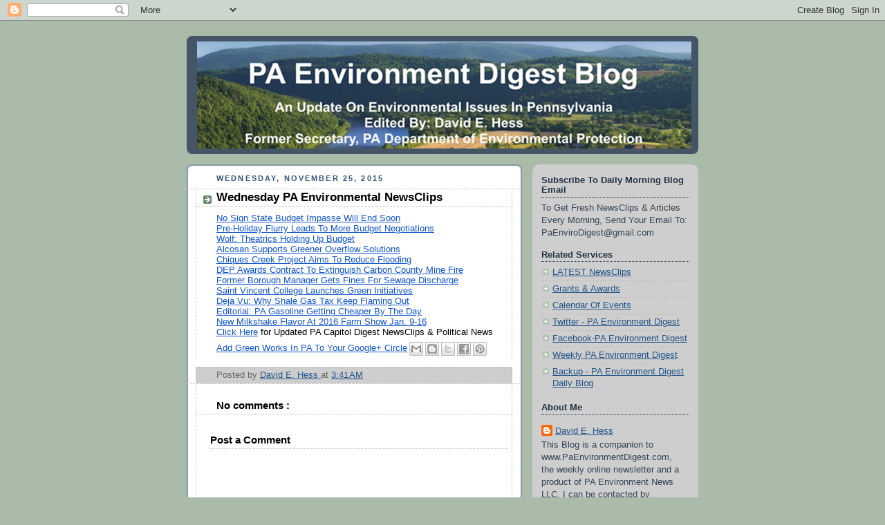

--- FILE ---
content_type: text/html; charset=UTF-8
request_url: https://paenvironmentdaily.blogspot.com/2015/11/wednesday-pa-environmental-newsclips_25.html
body_size: 17391
content:
<!DOCTYPE html>
<html dir='ltr' xmlns='http://www.w3.org/1999/xhtml' xmlns:b='http://www.google.com/2005/gml/b' xmlns:data='http://www.google.com/2005/gml/data' xmlns:expr='http://www.google.com/2005/gml/expr'>
<head>
<link href='https://www.blogger.com/static/v1/widgets/2944754296-widget_css_bundle.css' rel='stylesheet' type='text/css'/>
<meta content='text/html; charset=UTF-8' http-equiv='Content-Type'/>
<meta content='blogger' name='generator'/>
<link href='https://paenvironmentdaily.blogspot.com/favicon.ico' rel='icon' type='image/x-icon'/>
<link href='http://paenvironmentdaily.blogspot.com/2015/11/wednesday-pa-environmental-newsclips_25.html' rel='canonical'/>
<link rel="alternate" type="application/atom+xml" title="PA Environment Digest Blog - Atom" href="https://paenvironmentdaily.blogspot.com/feeds/posts/default" />
<link rel="alternate" type="application/rss+xml" title="PA Environment Digest Blog - RSS" href="https://paenvironmentdaily.blogspot.com/feeds/posts/default?alt=rss" />
<link rel="service.post" type="application/atom+xml" title="PA Environment Digest Blog - Atom" href="https://www.blogger.com/feeds/7105757224842321967/posts/default" />

<link rel="alternate" type="application/atom+xml" title="PA Environment Digest Blog - Atom" href="https://paenvironmentdaily.blogspot.com/feeds/5106613603502634260/comments/default" />
<!--Can't find substitution for tag [blog.ieCssRetrofitLinks]-->
<meta content='http://paenvironmentdaily.blogspot.com/2015/11/wednesday-pa-environmental-newsclips_25.html' property='og:url'/>
<meta content='Wednesday PA Environmental NewsClips' property='og:title'/>
<meta content=' No Sign State Budget Impasse Will End Soon   Pre-Holiday Flurry Leads To More Budget Negotiations   Wolf: Theatrics Holding Up Budget   Alc...' property='og:description'/>
<title>
PA Environment Digest Blog: Wednesday PA Environmental NewsClips
</title>
<style id='page-skin-1' type='text/css'><!--
/*
-----------------------------------------------
Blogger Template Style
Name:     Rounders
Date:     27 Feb 2004
Updated by: Blogger Team
----------------------------------------------- */
/* Variable definitions
====================
<Variable name="mainBgColor" description="Main Background Color"
type="color" default="#fff">
<Variable name="mainTextColor" description="Text Color" type="color"
default="#333">
<Variable name="postTitleColor" description="Post Title Color" type="color"
default="#333">
<Variable name="dateHeaderColor" description="Date Header Color"
type="color" default="#357">
<Variable name="borderColor" description="Post Border Color" type="color"
default="#bbb">
<Variable name="mainLinkColor" description="Link Color" type="color"
default="#258">
<Variable name="mainVisitedLinkColor" description="Visited Link Color"
type="color" default="#666">
<Variable name="titleBgColor" description="Page Header Background Color"
type="color" default="#456">
<Variable name="titleTextColor" description="Blog Title Color"
type="color" default="#fff">
<Variable name="topSidebarHeaderColor"
description="Top Sidebar Title Color"
type="color" default="#234">
<Variable name="topSidebarBgColor"
description="Top Sidebar Background Color"
type="color" default="#cdc">
<Variable name="topSidebarTextColor" description="Top Sidebar Text Color"
type="color" default="#345">
<Variable name="topSidebarLinkColor" description="Top Sidebar Link Color"
type="color" default="#258">
<Variable name="topSidebarVisitedLinkColor"
description="Top Sidebar Visited Link Color"
type="color" default="#258">
<Variable name="bodyFont" description="Text Font" type="font"
default="normal normal 100% 'Trebuchet MS',Verdana,Arial,Sans-serif">
<Variable name="pageTitleFont" description="Blog Title Font" type="font"
default="normal bold 200% 'Trebuchet MS',Verdana,Arial,Sans-serif">
<Variable name="descriptionFont" description="Blog Description Font" type="font"
default="normal normal 100% 'Trebuchet MS',Verdana,Arial,Sans-serif">
<Variable name="headerFont" description="Sidebar Title Font" type="font"
default="normal bold 100% 'Trebuchet MS',Verdana,Arial,Sans-serif">
<Variable name="postTitleFont" description="Post Title Font" type="font"
default="normal bold 135% 'Trebuchet MS',Verdana,Arial,Sans-serif">
<Variable name="startSide" description="Start side in blog language"
type="automatic" default="left">
<Variable name="endSide" description="End side in blog language"
type="automatic" default="right">
*/
body {
background:#aba;
margin:0;
text-align:center;
line-height: 1.5em;
font:x-small Trebuchet MS, Verdana, Arial, Sans-serif;
color:#000000;
font-size/* */:/**/small;
font-size: /**/small;
}
/* Page Structure
----------------------------------------------- */
/* The images which help create rounded corners depend on the
following widths and measurements. If you want to change
these measurements, the images will also need to change.
*/
#outer-wrapper {
width:740px;
margin:0 auto;
text-align:left;
font: normal normal 100% 'Trebuchet MS',Verdana,Arial,Sans-serif;
}
#main-wrap1 {
width:485px;
float:left;
background:#ffffff url("//www1.blogblog.com/rounders/corners_main_bot.gif") no-repeat left bottom;
margin:15px 0 0;
padding:0 0 10px;
color:#000000;
font-size:97%;
line-height:1.5em;
word-wrap: break-word; /* fix for long text breaking sidebar float in IE */
overflow: hidden;     /* fix for long non-text content breaking IE sidebar float */
}
#main-wrap2 {
float:left;
width:100%;
background:url("//www1.blogblog.com/rounders/corners_main_top.gif") no-repeat left top;
padding:10px 0 0;
}
#main {
background:url("//www.blogblog.com/rounders/rails_main.gif") repeat-y left;
padding:0;
width:485px;
}
#sidebar-wrap {
width:240px;
float:right;
margin:15px 0 0;
font-size:97%;
line-height:1.5em;
word-wrap: break-word; /* fix for long text breaking sidebar float in IE */
overflow: hidden;     /* fix for long non-text content breaking IE sidebar float */
}
.main .widget {
margin-top: 4px;
width: 468px;
padding: 0 13px;
}
.main .Blog {
margin: 0;
padding: 0;
width: 484px;
}
/* Links
----------------------------------------------- */
a:link {
color: #225588;
}
a:visited {
color: #666666;
}
a:hover {
color: #666666;
}
a img {
border-width:0;
}
/* Blog Header
----------------------------------------------- */
#header-wrapper {
background:#445566 url("//www2.blogblog.com/rounders/corners_cap_top.gif") no-repeat left top;
margin-top:22px;
margin-right:0;
margin-bottom:0;
margin-left:0;
padding-top:8px;
padding-right:0;
padding-bottom:0;
padding-left:0;
color:#ffffff;
}
#header {
background:url("//www.blogblog.com/rounders/corners_cap_bot.gif") no-repeat left bottom;
padding:0 15px 8px;
}
#header h1 {
margin:0;
padding:10px 30px 5px;
line-height:1.2em;
font: normal bold 200% 'Trebuchet MS',Verdana,Arial,Sans-serif;
}
#header a,
#header a:visited {
text-decoration:none;
color: #ffffff;
}
#header .description {
margin:0;
padding:5px 30px 10px;
line-height:1.5em;
font: normal normal 100% 'Trebuchet MS',Verdana,Arial,Sans-serif;
}
/* Posts
----------------------------------------------- */
h2.date-header {
margin-top:0;
margin-right:28px;
margin-bottom:0;
margin-left:43px;
font-size:85%;
line-height:2em;
text-transform:uppercase;
letter-spacing:.2em;
color:#335577;
}
.post {
margin:.3em 0 25px;
padding:0 13px;
border:1px dotted #bbbbbb;
border-width:1px 0;
}
.post h3 {
margin:0;
line-height:1.5em;
background:url("//www2.blogblog.com/rounders/icon_arrow.gif") no-repeat 10px .5em;
display:block;
border:1px dotted #bbbbbb;
border-width:0 1px 1px;
padding-top:2px;
padding-right:14px;
padding-bottom:2px;
padding-left:29px;
color: #000000;
font: normal bold 135% 'Trebuchet MS',Verdana,Arial,Sans-serif;
}
.post h3 a, .post h3 a:visited {
text-decoration:none;
color: #000000;
}
a.title-link:hover {
background-color: #bbbbbb;
color: #000000;
}
.post-body {
border:1px dotted #bbbbbb;
border-width:0 1px 1px;
border-bottom-color:#ffffff;
padding-top:10px;
padding-right:14px;
padding-bottom:1px;
padding-left:29px;
}
html>body .post-body {
border-bottom-width:0;
}
.post-body {
margin:0 0 .75em;
}
.post-body blockquote {
line-height:1.3em;
}
.post-footer {
background: #ded;
margin:0;
padding-top:2px;
padding-right:14px;
padding-bottom:2px;
padding-left:29px;
border:1px dotted #bbbbbb;
border-width:1px;
font-size:100%;
line-height:1.5em;
color: #666;
}
/*
The first line of the post footer might only have floated text, so we need to give it a height.
The height comes from the post-footer line-height
*/
.post-footer-line-1 {
min-height:1.5em;
_height:1.5em;
}
.post-footer p {
margin: 0;
}
html>body .post-footer {
border-bottom-color:transparent;
}
.uncustomized-post-template .post-footer {
text-align: right;
}
.uncustomized-post-template .post-author,
.uncustomized-post-template .post-timestamp {
display: block;
float: left;
text-align:left;
margin-right: 4px;
}
.post-footer a {
color: #258;
}
.post-footer a:hover {
color: #666;
}
a.comment-link {
/* IE5.0/Win doesn't apply padding to inline elements,
so we hide these two declarations from it */
background/* */:/**/url("//www.blogblog.com/rounders/icon_comment_left.gif") no-repeat left 45%;
padding-left:14px;
}
html>body a.comment-link {
/* Respecified, for IE5/Mac's benefit */
background:url("//www.blogblog.com/rounders/icon_comment_left.gif") no-repeat left 45%;
padding-left:14px;
}
.post img, table.tr-caption-container {
margin-top:0;
margin-right:0;
margin-bottom:5px;
margin-left:0;
padding:4px;
border:1px solid #bbbbbb;
}
.tr-caption-container img {
border: none;
margin: 0;
padding: 0;
}
blockquote {
margin:.75em 0;
border:1px dotted #bbbbbb;
border-width:1px 0;
padding:5px 15px;
color: #335577;
}
.post blockquote p {
margin:.5em 0;
}
#blog-pager-newer-link {
float: left;
margin-left: 13px;
}
#blog-pager-older-link {
float: right;
margin-right: 13px;
}
#blog-pager {
text-align: center;
}
.feed-links {
clear: both;
line-height: 2.5em;
margin-left: 13px;
}
/* Comments
----------------------------------------------- */
#comments {
margin:-25px 13px 0;
border:1px dotted #bbbbbb;
border-width:0 1px 1px;
padding-top:20px;
padding-right:0;
padding-bottom:15px;
padding-left:0;
}
#comments h4 {
margin:0 0 10px;
padding-top:0;
padding-right:14px;
padding-bottom:2px;
padding-left:29px;
border-bottom:1px dotted #bbbbbb;
font-size:120%;
line-height:1.4em;
color:#000000;
}
#comments-block {
margin-top:0;
margin-right:15px;
margin-bottom:0;
margin-left:9px;
}
.comment-author {
background:url("//www.blogblog.com/rounders/icon_comment_left.gif") no-repeat 2px .3em;
margin:.5em 0;
padding-top:0;
padding-right:0;
padding-bottom:0;
padding-left:20px;
font-weight:bold;
}
.comment-body {
margin:0 0 1.25em;
padding-top:0;
padding-right:0;
padding-bottom:0;
padding-left:20px;
}
.comment-body p {
margin:0 0 .5em;
}
.comment-footer {
margin:0 0 .5em;
padding-top:0;
padding-right:0;
padding-bottom:.75em;
padding-left:20px;
}
.comment-footer a:link {
color: #333;
}
.deleted-comment {
font-style:italic;
color:gray;
}
.comment-form {
padding-left:20px;
padding-right:5px;
}
#comments .comment-form h4 {
padding-left:0px;
}
/* Profile
----------------------------------------------- */
.profile-img {
float: left;
margin-top: 5px;
margin-right: 5px;
margin-bottom: 5px;
margin-left: 0;
border: 4px solid #334455;
}
.profile-datablock {
margin-top:0;
margin-right:15px;
margin-bottom:.5em;
margin-left:0;
padding-top:8px;
}
.profile-link {
background:url("//www.blogblog.com/rounders/icon_profile_left.gif") no-repeat left .1em;
padding-left:15px;
font-weight:bold;
}
.profile-textblock {
clear: both;
margin: 0;
}
.sidebar .clear, .main .widget .clear {
clear: both;
}
#sidebartop-wrap {
background:#cecece url("//www.blogblog.com/rounders/corners_prof_bot.gif") no-repeat left bottom;
margin:0px 0px 15px;
padding:0px 0px 10px;
color:#334455;
}
#sidebartop-wrap2 {
background:url("//www2.blogblog.com/rounders/corners_prof_top.gif") no-repeat left top;
padding: 10px 0 0;
margin:0;
border-width:0;
}
#sidebartop h2 {
line-height:1.5em;
color:#223344;
border-bottom: 1px dotted #223344;
margin-bottom: 0.5em;
font: normal bold 100% 'Trebuchet MS',Verdana,Arial,Sans-serif;
}
#sidebartop a {
color: #225588;
}
#sidebartop a:hover {
color: #225588;
}
#sidebartop a:visited {
color: #225588;
}
/* Sidebar Boxes
----------------------------------------------- */
.sidebar .widget {
margin:.5em 13px 1.25em;
padding:0 0px;
}
.widget-content {
margin-top: 0.5em;
}
#sidebarbottom-wrap1 {
background:#ffffff url("//www.blogblog.com/rounders/corners_side_top.gif") no-repeat left top;
margin:0 0 15px;
padding:10px 0 0;
color: #000000;
}
#sidebarbottom-wrap2 {
background:url("//www1.blogblog.com/rounders/corners_side_bot.gif") no-repeat left bottom;
padding:0 0 8px;
}
.sidebar h2 {
margin:0;
padding:0 0 .2em;
line-height:1.5em;
font:normal bold 100% 'Trebuchet MS',Verdana,Arial,Sans-serif;
}
.sidebar ul {
list-style:none;
margin:0 0 1.25em;
padding:0;
}
.sidebar ul li {
background:url("//www2.blogblog.com/rounders/icon_arrow_sm.gif") no-repeat 2px .25em;
margin:0;
padding-top:0;
padding-right:0;
padding-bottom:3px;
padding-left:16px;
margin-bottom:3px;
border-bottom:1px dotted #bbbbbb;
line-height:1.4em;
}
.sidebar p {
margin:0 0 .6em;
}
#sidebar h2 {
color: #000000;
border-bottom: 1px dotted #000000;
}
/* Footer
----------------------------------------------- */
#footer-wrap1 {
clear:both;
margin:0 0 10px;
padding:15px 0 0;
}
#footer-wrap2 {
background:#445566 url("//www2.blogblog.com/rounders/corners_cap_top.gif") no-repeat left top;
color:#ffffff;
}
#footer {
background:url("//www.blogblog.com/rounders/corners_cap_bot.gif") no-repeat left bottom;
padding:8px 15px;
}
#footer hr {display:none;}
#footer p {margin:0;}
#footer a {color:#ffffff;}
#footer .widget-content {
margin:0;
}
/** Page structure tweaks for layout editor wireframe */
body#layout #main-wrap1,
body#layout #sidebar-wrap,
body#layout #header-wrapper {
margin-top: 0;
}
body#layout #header, body#layout #header-wrapper,
body#layout #outer-wrapper {
margin-left:0,
margin-right: 0;
padding: 0;
}
body#layout #outer-wrapper {
width: 730px;
}
body#layout #footer-wrap1 {
padding-top: 0;
}
body {
background-image: url("https://marketinginunderwear.com/wp-content/uploads/2014/12/Fabric-2.jpg");
background-repeat: repeat;
}
.post-footer {
background-color: #CECECE;
}
body {
background-image: url("https://lh3.googleusercontent.com/blogger_img_proxy/AEn0k_sTY6w8qFCtBVh13QYqNUjv8P9Er1anPt-DYrqEIKp192-Z7vA6SRxTNZoJWMdgOoII111pNhZWd588BAgdFys-PY-JY2ixoklGcU-tK1WVqipoJZKjwgqqCls9x3i9eXttBhkgQbl0ZjHV=s0-d");
background-repeat: repeat;
}
--></style>
<link href='https://www.blogger.com/dyn-css/authorization.css?targetBlogID=7105757224842321967&amp;zx=bdeeeebd-587a-4d21-8e99-68ed7db03dc6' media='none' onload='if(media!=&#39;all&#39;)media=&#39;all&#39;' rel='stylesheet'/><noscript><link href='https://www.blogger.com/dyn-css/authorization.css?targetBlogID=7105757224842321967&amp;zx=bdeeeebd-587a-4d21-8e99-68ed7db03dc6' rel='stylesheet'/></noscript>
<meta name='google-adsense-platform-account' content='ca-host-pub-1556223355139109'/>
<meta name='google-adsense-platform-domain' content='blogspot.com'/>

</head>
<body>
<div class='navbar section' id='navbar'><div class='widget Navbar' data-version='1' id='Navbar1'><script type="text/javascript">
    function setAttributeOnload(object, attribute, val) {
      if(window.addEventListener) {
        window.addEventListener('load',
          function(){ object[attribute] = val; }, false);
      } else {
        window.attachEvent('onload', function(){ object[attribute] = val; });
      }
    }
  </script>
<div id="navbar-iframe-container"></div>
<script type="text/javascript" src="https://apis.google.com/js/platform.js"></script>
<script type="text/javascript">
      gapi.load("gapi.iframes:gapi.iframes.style.bubble", function() {
        if (gapi.iframes && gapi.iframes.getContext) {
          gapi.iframes.getContext().openChild({
              url: 'https://www.blogger.com/navbar/7105757224842321967?po\x3d5106613603502634260\x26origin\x3dhttps://paenvironmentdaily.blogspot.com',
              where: document.getElementById("navbar-iframe-container"),
              id: "navbar-iframe"
          });
        }
      });
    </script><script type="text/javascript">
(function() {
var script = document.createElement('script');
script.type = 'text/javascript';
script.src = '//pagead2.googlesyndication.com/pagead/js/google_top_exp.js';
var head = document.getElementsByTagName('head')[0];
if (head) {
head.appendChild(script);
}})();
</script>
</div></div>
<div id='outer-wrapper'>
<div id='header-wrapper'>
<div class='header section' id='header'><div class='widget Header' data-version='1' id='Header1'>
<div id='header-inner'>
<a href='https://paenvironmentdaily.blogspot.com/' style='display: block'>
<img alt='PA Environment Digest Blog' height='155px; ' id='Header1_headerimg' src='https://blogger.googleusercontent.com/img/b/R29vZ2xl/AVvXsEgNz30CIsPx5bDTZ9tl3fwS-e96VWjy9dp7wBfdsGy2m-hjslKqW9Cw9UsJvEwJEFLPTBqQvebVOTvD9bmfY6orx6D-klXt4toNsSP28orIDw_wqRPjLS9_T7gkmQT3q3H7gLN9qwA_HIA/s1600/PaEnviroDigestMastheadBlogCrop2.jpg' style='display: block' width='715px; '/>
</a>
</div>
</div></div>
</div>
<div id='crosscol-wrapper' style='text-align:center'>
<div class='crosscol no-items section' id='crosscol'></div>
</div>
<div id='main-wrap1'>
<div id='main-wrap2'>
<div class='main section' id='main'><div class='widget Blog' data-version='1' id='Blog1'>
<div class='blog-posts hfeed'>
<!--Can't find substitution for tag [defaultAdStart]-->

                  <div class="date-outer">
                
<h2 class='date-header'>
<span>
Wednesday, November 25, 2015
</span>
</h2>

                  <div class="date-posts">
                
<div class='post-outer'>
<div class='post hentry' itemprop='blogPost' itemscope='itemscope' itemtype='http://schema.org/BlogPosting'>
<meta content='7105757224842321967' itemprop='blogId'/>
<meta content='5106613603502634260' itemprop='postId'/>
<a name='5106613603502634260'></a>
<h3 class='post-title entry-title' itemprop='name'>
Wednesday PA Environmental NewsClips
</h3>
<div class='post-header'>
<div class='post-header-line-1'></div>
</div>
<div class='post-body entry-content' id='post-body-5106613603502634260' itemprop='description articleBody'>
<div dir="ltr" style="line-height: 1.2; margin-bottom: 0pt; margin-top: 0pt;">
<a href="http://www.mcall.com/news/nationworld/pennsylvania/mc-pa-wolf-gop-budget-1124-20151124-story.html#nt=outfit" style="text-decoration: none;"><span style="background-color: transparent; color: #1155cc; font-style: normal; font-variant: normal; font-weight: 400; text-decoration: underline; vertical-align: baseline; white-space: pre-wrap;"><span style="font-family: Arial, Helvetica, sans-serif;">No Sign State Budget Impasse Will End Soon</span></span></a></div>
<div dir="ltr" style="line-height: 1.2; margin-bottom: 0pt; margin-top: 0pt;">
<a href="http://www.theplsreporter.com/Home/TabId/56/ArtMID/472/ArticleID/1019/Pre-Thanksgiving-flurry-leads-to-more-negotiations-on-to-be-agreed-to-budget-framework.aspx" style="text-decoration: none;"><span style="background-color: transparent; color: #1155cc; font-style: normal; font-variant: normal; font-weight: 400; text-decoration: underline; vertical-align: baseline; white-space: pre-wrap;"><span style="font-family: Arial, Helvetica, sans-serif;">Pre-Holiday Flurry Leads To More Budget Negotiations</span></span></a></div>
<div dir="ltr" style="line-height: 1.2; margin-bottom: 0pt; margin-top: 0pt;">
<a href="http://triblive.com/state/pennsylvania/9508405-74/wolf-state-senate" style="text-decoration: none;"><span style="background-color: transparent; color: #1155cc; font-style: normal; font-variant: normal; font-weight: 400; text-decoration: underline; vertical-align: baseline; white-space: pre-wrap;"><span style="font-family: Arial, Helvetica, sans-serif;">Wolf: Theatrics Holding Up Budget</span></span></a></div>
<div dir="ltr" style="line-height: 1.2; margin-bottom: 0pt; margin-top: 0pt;">
<a href="http://www.post-gazette.com/local/region/2015/11/24/Alcosan-hears-more-calls-to-go-greener-in-its-plans-for-sewage-compliance/stories/201511240183" style="text-decoration: none;"><span style="background-color: transparent; color: #1155cc; font-style: normal; font-variant: normal; font-weight: 400; text-decoration: underline; vertical-align: baseline; white-space: pre-wrap;"><span style="font-family: Arial, Helvetica, sans-serif;">Alcosan Supports Greener Overflow Solutions</span></span></a></div>
<div dir="ltr" style="line-height: 1.2; margin-bottom: 0pt; margin-top: 0pt;">
<a href="http://lancasteronline.com/news/local/project-aims-to-relieve-flood-woes-in-manheim/article_775c0d6e-92d2-11e5-b6bf-1703d68cade8.html" style="text-decoration: none;"><span style="background-color: transparent; color: #1155cc; font-style: normal; font-variant: normal; font-weight: 400; text-decoration: underline; vertical-align: baseline; white-space: pre-wrap;"><span style="font-family: Arial, Helvetica, sans-serif;">Chiques Creek Project Aims To Reduce Flooding</span></span></a></div>
<div dir="ltr" style="line-height: 1.2; margin-bottom: 0pt; margin-top: 0pt;">
<a href="http://timesleader.com/news/business/495883/dep-awards-9-3-million-contract-to-extinguish-jeanesville-mine-fire-near-hazleton" style="text-decoration: none;"><span style="background-color: transparent; color: #1155cc; font-style: normal; font-variant: normal; font-weight: 400; text-decoration: underline; vertical-align: baseline; white-space: pre-wrap;"><span style="font-family: Arial, Helvetica, sans-serif;">DEP Awards Contract To Extinguish Carbon County Mine Fire</span></span></a></div>
<div dir="ltr" style="line-height: 1.2; margin-bottom: 0pt; margin-top: 0pt;">
<a href="http://www.pennlive.com/news/2015/11/camp_hill_sewage_borough_manag.html#incart_river_home" style="text-decoration: none;"><span style="background-color: transparent; color: #1155cc; font-style: normal; font-variant: normal; font-weight: 400; text-decoration: underline; vertical-align: baseline; white-space: pre-wrap;"><span style="font-family: Arial, Helvetica, sans-serif;">Former Borough Manager Gets Fines For Sewage Discharge</span></span></a></div>
<div dir="ltr" style="line-height: 1.2; margin-bottom: 0pt; margin-top: 0pt;">
<a href="http://www.post-gazette.com/news/environment/2015/11/25/Saint-Vincent-College-launches-green-initiatives/stories/201511200058" style="text-decoration: none;"><span style="background-color: transparent; color: #1155cc; font-style: normal; font-variant: normal; font-weight: 400; text-decoration: underline; vertical-align: baseline; white-space: pre-wrap;"><span style="font-family: Arial, Helvetica, sans-serif;">Saint Vincent College Launches Green Initiatives</span></span></a></div>
<div dir="ltr" style="line-height: 1.2; margin-bottom: 0pt; margin-top: 0pt;">
<a href="https://stateimpact.npr.org/pennsylvania/2015/11/25/deja-vu-all-over-again-why-the-shale-gas-tax-keeps-flaming-out/" style="text-decoration: none;"><span style="background-color: transparent; color: #1155cc; font-style: normal; font-variant: normal; font-weight: 400; text-decoration: underline; vertical-align: baseline; white-space: pre-wrap;"><span style="font-family: Arial, Helvetica, sans-serif;">Deja Vu: Why Shale Gas Tax Keep Flaming Out</span></span></a></div>
<div dir="ltr" style="line-height: 1.2; margin-bottom: 0pt; margin-top: 0pt;">
<a href="http://www.post-gazette.com/opinion/editorials/2015/11/25/Slump-at-the-pump-Even-in-Pa-gas-is-getting-cheaper-by-the-day/stories/201511280018" style="text-decoration: none;"><span style="background-color: transparent; color: #1155cc; font-style: normal; font-variant: normal; font-weight: 400; text-decoration: underline; vertical-align: baseline; white-space: pre-wrap;"><span style="font-family: Arial, Helvetica, sans-serif;">Editorial: PA Gasoline Getting Cheaper By The Day</span></span></a></div>
<div dir="ltr" style="line-height: 1.2; margin-bottom: 0pt; margin-top: 0pt;">
<a href="http://www.pennlive.com/food/index.ssf/2015/11/milkshakes_pa_farm_show.html#incart_river_home_pop" style="text-decoration: none;"><span style="background-color: transparent; color: #1155cc; font-style: normal; font-variant: normal; font-weight: 400; text-decoration: underline; vertical-align: baseline; white-space: pre-wrap;"><span style="font-family: Arial, Helvetica, sans-serif;">New Milkshake Flavor At 2016 Farm Show Jan. 9-16</span></span></a></div>
<div dir="ltr" style="line-height: 1.2; margin-bottom: 0pt; margin-top: 0pt;">
<span style="font-family: Arial, Helvetica, sans-serif;"><a href="http://paenvironmentdaily.blogspot.com/" style="text-decoration: none;"><span style="background-color: white; color: #1155cc; font-style: normal; font-variant: normal; font-weight: 400; text-decoration: underline; vertical-align: baseline; white-space: pre-wrap;">Click Here</span></a><span style="background-color: white; color: #1155cc; font-style: normal; font-variant: normal; font-weight: 400; text-decoration: none; vertical-align: baseline; white-space: pre-wrap;"> </span><span style="background-color: white; color: black; font-style: normal; font-variant: normal; font-weight: 400; text-decoration: none; vertical-align: baseline; white-space: pre-wrap;">for Updated PA Capitol Digest NewsClips &amp; Political News</span></span></div>
<span id="docs-internal-guid-8043dcd7-3dcd-d238-eae5-902ec5c86393"><a href="https://plus.google.com/+DavidHessGreenWorksInPA/posts" style="text-decoration: none;"><span style="color: #1155cc; text-decoration: underline; vertical-align: baseline; white-space: pre-wrap;"><span style="font-family: Arial, Helvetica, sans-serif;">Add Green Works In PA To Your Google+ Circle</span></span></a></span>
<div class='post-share-buttons'>
<a class='goog-inline-block share-button sb-email' href='https://www.blogger.com/share-post.g?blogID=7105757224842321967&postID=5106613603502634260&target=email' target='_blank' title='Email This'>
<span class='share-button-link-text'>
Email This
</span>
</a>
<a class='goog-inline-block share-button sb-blog' href='https://www.blogger.com/share-post.g?blogID=7105757224842321967&postID=5106613603502634260&target=blog' onclick='window.open(this.href, "_blank", "height=270,width=475"); return false;' target='_blank' title='BlogThis!'>
<span class='share-button-link-text'>
BlogThis!
</span>
</a>
<a class='goog-inline-block share-button sb-twitter' href='https://www.blogger.com/share-post.g?blogID=7105757224842321967&postID=5106613603502634260&target=twitter' target='_blank' title='Share to X'>
<span class='share-button-link-text'>
Share to X
</span>
</a>
<a class='goog-inline-block share-button sb-facebook' href='https://www.blogger.com/share-post.g?blogID=7105757224842321967&postID=5106613603502634260&target=facebook' onclick='window.open(this.href, "_blank", "height=430,width=640"); return false;' target='_blank' title='Share to Facebook'>
<span class='share-button-link-text'>
Share to Facebook
</span>
</a>
<a class='goog-inline-block share-button sb-pinterest' href='https://www.blogger.com/share-post.g?blogID=7105757224842321967&postID=5106613603502634260&target=pinterest' target='_blank' title='Share to Pinterest'>
<span class='share-button-link-text'>
Share to Pinterest
</span>
</a>
</div>
<div style='clear: both;'></div>
</div>
<div class='post-footer'>
<div class='post-footer-line post-footer-line-1'>
<span class='post-author vcard'>
Posted by
<span class='fn' itemprop='author' itemscope='itemscope' itemtype='http://schema.org/Person'>
<meta content='https://www.blogger.com/profile/01263582454618043771' itemprop='url'/>
<a class='g-profile' href='https://www.blogger.com/profile/01263582454618043771' rel='author' title='author profile'>
<span itemprop='name'>
David E. Hess
</span>
</a>
</span>
</span>
<span class='post-timestamp'>
at
<meta content='http://paenvironmentdaily.blogspot.com/2015/11/wednesday-pa-environmental-newsclips_25.html' itemprop='url'/>
<a class='timestamp-link' href='https://paenvironmentdaily.blogspot.com/2015/11/wednesday-pa-environmental-newsclips_25.html' rel='bookmark' title='permanent link'>
<abbr class='published' itemprop='datePublished' title='2015-11-25T03:41:00-05:00'>
3:41&#8239;AM
</abbr>
</a>
</span>
<span class='post-comment-link'>
</span>
<span class='post-icons'>
<span class='item-control blog-admin pid-1707706933'>
<a href='https://www.blogger.com/post-edit.g?blogID=7105757224842321967&postID=5106613603502634260&from=pencil' title='Edit Post'>
<img alt="" class="icon-action" height="18" src="//img2.blogblog.com/img/icon18_edit_allbkg.gif" width="18">
</a>
</span>
</span>
</div>
<div class='post-footer-line post-footer-line-2'>
<span class='post-labels'>
</span>
</div>
<div class='post-footer-line post-footer-line-3'>
<span class='post-location'>
</span>
</div>
</div>
</div>
<div class='comments' id='comments'>
<a name='comments'></a>
<h4>
No comments
                :
              </h4>
<div id='Blog1_comments-block-wrapper'>
<dl class='avatar-comment-indent' id='comments-block'>
</dl>
</div>
<p class='comment-footer'>
<div class='comment-form'>
<a name='comment-form'></a>
<h4 id='comment-post-message'>
Post a Comment
</h4>
<p>
</p>
<a href='https://www.blogger.com/comment/frame/7105757224842321967?po=5106613603502634260&hl=en&saa=85391&origin=https://paenvironmentdaily.blogspot.com' id='comment-editor-src'></a>
<iframe allowtransparency='true' class='blogger-iframe-colorize blogger-comment-from-post' frameborder='0' height='410' id='comment-editor' name='comment-editor' src='' width='100%'></iframe>
<!--Can't find substitution for tag [post.friendConnectJs]-->
<script src='https://www.blogger.com/static/v1/jsbin/2830521187-comment_from_post_iframe.js' type='text/javascript'></script>
<script type='text/javascript'>
              BLOG_CMT_createIframe('https://www.blogger.com/rpc_relay.html');
            </script>
</div>
</p>
<div id='backlinks-container'>
<div id='Blog1_backlinks-container'>
</div>
</div>
</div>
</div>

                </div></div>
              
<!--Can't find substitution for tag [adEnd]-->
</div>
<div class='blog-pager' id='blog-pager'>
<span id='blog-pager-newer-link'>
<a class='blog-pager-newer-link' href='https://paenvironmentdaily.blogspot.com/2015/11/dep-pipeline-infrastructure-task-force.html' id='Blog1_blog-pager-newer-link' title='Newer Post'>
Newer Post
</a>
</span>
<span id='blog-pager-older-link'>
<a class='blog-pager-older-link' href='https://paenvironmentdaily.blogspot.com/2015/11/senate-adds-december-2-as-voting-day.html' id='Blog1_blog-pager-older-link' title='Older Post'>
Older Post
</a>
</span>
<a class='home-link' href='https://paenvironmentdaily.blogspot.com/'>
Home
</a>
</div>
<div class='clear'></div>
<div class='post-feeds'>
<div class='feed-links'>
Subscribe to:
<a class='feed-link' href='https://paenvironmentdaily.blogspot.com/feeds/5106613603502634260/comments/default' target='_blank' type='application/atom+xml'>
Post Comments
                (
                Atom
                )
              </a>
</div>
</div>
</div><div class='widget HTML' data-version='1' id='HTML1'>
<h2 class='title'>
Subscribe To Receive Updates:
</h2>
<div class='widget-content'>
<span style="font-weight:bold;"></span><form action="http://feedburner.google.com/fb/a/mailverify" style="border:1px solid #ccc;padding:3px;text-align:center;" target="popupwindow" method="post" onsubmit="window.open('http://feedburner.google.com/fb/a/mailverify?uri=PaEnvironmentDaily', 'popupwindow', 'scrollbars=yes,width=550,height=520');return true"><p>Enter your email address:</p><p><input style="width:140px" name="email" type="text"/></p><input value="PaEnvironmentDaily" name="uri" type="hidden"/><input value="en_US" name="loc" type="hidden"/><input value="Subscribe" type="submit"/><p>Delivered by <a href="http://feedburner.google.com" target="_blank">FeedBurner</a></p></form>
</div>
<div class='clear'></div>
</div></div>
</div>
</div>
<div id='sidebar-wrap'>
<div id='sidebartop-wrap'>
<div id='sidebartop-wrap2'>
<div class='sidebar section' id='sidebartop'><div class='widget Text' data-version='1' id='Text1'>
<h2 class='title'>Subscribe To Daily Morning Blog Email</h2>
<div class='widget-content'>
To Get Fresh NewsClips & Articles Every Morning, Send Your Email To: PaEnviroDigest@gmail.com
</div>
<div class='clear'></div>
</div><div class='widget LinkList' data-version='1' id='LinkList1'>
<h2>
Related Services
</h2>
<div class='widget-content'>
<ul>
<li>
<a href='http:///bit.ly/30Pf8WX'>
LATEST NewsClips
</a>
</li>
<li>
<a href='http://bit.ly/2TJFBkN'>
Grants & Awards
</a>
</li>
<li>
<a href='http://bit.ly/2VPnwo5'>
Calendar Of Events
</a>
</li>
<li>
<a href='https://twitter.com/paenvirodigest'>
Twitter - PA Environment Digest
</a>
</li>
<li>
<a href='https://www.facebook.com/PaEnvironmentDigest/'>
Facebook-PA Environment Digest
</a>
</li>
<li>
<a href='http://www.paenvironmentdigest.com/'>
Weekly PA Environment Digest
</a>
</li>
<li>
<a href='https://paenvironmentnewsdaily.blogspot.com/'>
Backup - PA Environment Digest Daily Blog
</a>
</li>
</ul>
<div class='clear'></div>
</div>
</div><div class='widget Profile' data-version='1' id='Profile1'>
<h2>
About Me
</h2>
<div class='widget-content'>
<dl class='profile-datablock'>
<dt class='profile-data'>
<a class='profile-name-link g-profile' href='https://www.blogger.com/profile/01263582454618043771' rel='author' style='background-image: url(//www.blogger.com/img/logo-16.png);'>
David E. Hess
</a>
</dt>
<dd class='profile-textblock'>
This Blog is a companion to www.PaEnvironmentDigest.com, the weekly online newsletter and a product of PA Environment News LLC. 

I can be contacted by sending email to:  PaEnviroDigest@gmail.com. 

I served as Secretary of the Pennsylvania Department of Environmental Protection from 2001 to 2003, Executive Deputy at DEP from 1995 to 2001, as staff to the PA Senate Environmental Committee and various positions in the former Department of Environmental Resources, working on environmental issues for over 40 years.
</dd>
</dl>
<a class='profile-link' href='https://www.blogger.com/profile/01263582454618043771' rel='author'>
View my complete profile
</a>
<div class='clear'></div>
</div>
</div></div>
</div>
</div>
<div id='sidebarbottom-wrap1'>
<div id='sidebarbottom-wrap2'>
<div class='sidebar section' id='sidebar'><div class='widget BlogArchive' data-version='1' id='BlogArchive1'>
<h2>
Blog Archive
</h2>
<div class='widget-content'>
<div id='ArchiveList'>
<div id='BlogArchive1_ArchiveList'>
<ul class='hierarchy'>
<li class='archivedate collapsed'>
<a class='toggle' href='javascript:void(0)'>
<span class='zippy'>

                            &#9658;&#160;
                          
</span>
</a>
<a class='post-count-link' href='https://paenvironmentdaily.blogspot.com/2026/'>
2026
</a>
<span class='post-count' dir='ltr'>
                          (
                          150
                          )
                        </span>
<ul class='hierarchy'>
<li class='archivedate collapsed'>
<a class='toggle' href='javascript:void(0)'>
<span class='zippy'>

                            &#9658;&#160;
                          
</span>
</a>
<a class='post-count-link' href='https://paenvironmentdaily.blogspot.com/2026/01/'>
January
</a>
<span class='post-count' dir='ltr'>
                          (
                          150
                          )
                        </span>
</li>
</ul>
</li>
</ul>
<ul class='hierarchy'>
<li class='archivedate collapsed'>
<a class='toggle' href='javascript:void(0)'>
<span class='zippy'>

                            &#9658;&#160;
                          
</span>
</a>
<a class='post-count-link' href='https://paenvironmentdaily.blogspot.com/2025/'>
2025
</a>
<span class='post-count' dir='ltr'>
                          (
                          2536
                          )
                        </span>
<ul class='hierarchy'>
<li class='archivedate collapsed'>
<a class='toggle' href='javascript:void(0)'>
<span class='zippy'>

                            &#9658;&#160;
                          
</span>
</a>
<a class='post-count-link' href='https://paenvironmentdaily.blogspot.com/2025/12/'>
December
</a>
<span class='post-count' dir='ltr'>
                          (
                          202
                          )
                        </span>
</li>
</ul>
<ul class='hierarchy'>
<li class='archivedate collapsed'>
<a class='toggle' href='javascript:void(0)'>
<span class='zippy'>

                            &#9658;&#160;
                          
</span>
</a>
<a class='post-count-link' href='https://paenvironmentdaily.blogspot.com/2025/11/'>
November
</a>
<span class='post-count' dir='ltr'>
                          (
                          192
                          )
                        </span>
</li>
</ul>
<ul class='hierarchy'>
<li class='archivedate collapsed'>
<a class='toggle' href='javascript:void(0)'>
<span class='zippy'>

                            &#9658;&#160;
                          
</span>
</a>
<a class='post-count-link' href='https://paenvironmentdaily.blogspot.com/2025/10/'>
October
</a>
<span class='post-count' dir='ltr'>
                          (
                          178
                          )
                        </span>
</li>
</ul>
<ul class='hierarchy'>
<li class='archivedate collapsed'>
<a class='toggle' href='javascript:void(0)'>
<span class='zippy'>

                            &#9658;&#160;
                          
</span>
</a>
<a class='post-count-link' href='https://paenvironmentdaily.blogspot.com/2025/09/'>
September
</a>
<span class='post-count' dir='ltr'>
                          (
                          202
                          )
                        </span>
</li>
</ul>
<ul class='hierarchy'>
<li class='archivedate collapsed'>
<a class='toggle' href='javascript:void(0)'>
<span class='zippy'>

                            &#9658;&#160;
                          
</span>
</a>
<a class='post-count-link' href='https://paenvironmentdaily.blogspot.com/2025/08/'>
August
</a>
<span class='post-count' dir='ltr'>
                          (
                          221
                          )
                        </span>
</li>
</ul>
<ul class='hierarchy'>
<li class='archivedate collapsed'>
<a class='toggle' href='javascript:void(0)'>
<span class='zippy'>

                            &#9658;&#160;
                          
</span>
</a>
<a class='post-count-link' href='https://paenvironmentdaily.blogspot.com/2025/07/'>
July
</a>
<span class='post-count' dir='ltr'>
                          (
                          240
                          )
                        </span>
</li>
</ul>
<ul class='hierarchy'>
<li class='archivedate collapsed'>
<a class='toggle' href='javascript:void(0)'>
<span class='zippy'>

                            &#9658;&#160;
                          
</span>
</a>
<a class='post-count-link' href='https://paenvironmentdaily.blogspot.com/2025/06/'>
June
</a>
<span class='post-count' dir='ltr'>
                          (
                          199
                          )
                        </span>
</li>
</ul>
<ul class='hierarchy'>
<li class='archivedate collapsed'>
<a class='toggle' href='javascript:void(0)'>
<span class='zippy'>

                            &#9658;&#160;
                          
</span>
</a>
<a class='post-count-link' href='https://paenvironmentdaily.blogspot.com/2025/05/'>
May
</a>
<span class='post-count' dir='ltr'>
                          (
                          216
                          )
                        </span>
</li>
</ul>
<ul class='hierarchy'>
<li class='archivedate collapsed'>
<a class='toggle' href='javascript:void(0)'>
<span class='zippy'>

                            &#9658;&#160;
                          
</span>
</a>
<a class='post-count-link' href='https://paenvironmentdaily.blogspot.com/2025/04/'>
April
</a>
<span class='post-count' dir='ltr'>
                          (
                          209
                          )
                        </span>
</li>
</ul>
<ul class='hierarchy'>
<li class='archivedate collapsed'>
<a class='toggle' href='javascript:void(0)'>
<span class='zippy'>

                            &#9658;&#160;
                          
</span>
</a>
<a class='post-count-link' href='https://paenvironmentdaily.blogspot.com/2025/03/'>
March
</a>
<span class='post-count' dir='ltr'>
                          (
                          247
                          )
                        </span>
</li>
</ul>
<ul class='hierarchy'>
<li class='archivedate collapsed'>
<a class='toggle' href='javascript:void(0)'>
<span class='zippy'>

                            &#9658;&#160;
                          
</span>
</a>
<a class='post-count-link' href='https://paenvironmentdaily.blogspot.com/2025/02/'>
February
</a>
<span class='post-count' dir='ltr'>
                          (
                          178
                          )
                        </span>
</li>
</ul>
<ul class='hierarchy'>
<li class='archivedate collapsed'>
<a class='toggle' href='javascript:void(0)'>
<span class='zippy'>

                            &#9658;&#160;
                          
</span>
</a>
<a class='post-count-link' href='https://paenvironmentdaily.blogspot.com/2025/01/'>
January
</a>
<span class='post-count' dir='ltr'>
                          (
                          252
                          )
                        </span>
</li>
</ul>
</li>
</ul>
<ul class='hierarchy'>
<li class='archivedate collapsed'>
<a class='toggle' href='javascript:void(0)'>
<span class='zippy'>

                            &#9658;&#160;
                          
</span>
</a>
<a class='post-count-link' href='https://paenvironmentdaily.blogspot.com/2024/'>
2024
</a>
<span class='post-count' dir='ltr'>
                          (
                          2683
                          )
                        </span>
<ul class='hierarchy'>
<li class='archivedate collapsed'>
<a class='toggle' href='javascript:void(0)'>
<span class='zippy'>

                            &#9658;&#160;
                          
</span>
</a>
<a class='post-count-link' href='https://paenvironmentdaily.blogspot.com/2024/12/'>
December
</a>
<span class='post-count' dir='ltr'>
                          (
                          201
                          )
                        </span>
</li>
</ul>
<ul class='hierarchy'>
<li class='archivedate collapsed'>
<a class='toggle' href='javascript:void(0)'>
<span class='zippy'>

                            &#9658;&#160;
                          
</span>
</a>
<a class='post-count-link' href='https://paenvironmentdaily.blogspot.com/2024/11/'>
November
</a>
<span class='post-count' dir='ltr'>
                          (
                          221
                          )
                        </span>
</li>
</ul>
<ul class='hierarchy'>
<li class='archivedate collapsed'>
<a class='toggle' href='javascript:void(0)'>
<span class='zippy'>

                            &#9658;&#160;
                          
</span>
</a>
<a class='post-count-link' href='https://paenvironmentdaily.blogspot.com/2024/10/'>
October
</a>
<span class='post-count' dir='ltr'>
                          (
                          195
                          )
                        </span>
</li>
</ul>
<ul class='hierarchy'>
<li class='archivedate collapsed'>
<a class='toggle' href='javascript:void(0)'>
<span class='zippy'>

                            &#9658;&#160;
                          
</span>
</a>
<a class='post-count-link' href='https://paenvironmentdaily.blogspot.com/2024/09/'>
September
</a>
<span class='post-count' dir='ltr'>
                          (
                          227
                          )
                        </span>
</li>
</ul>
<ul class='hierarchy'>
<li class='archivedate collapsed'>
<a class='toggle' href='javascript:void(0)'>
<span class='zippy'>

                            &#9658;&#160;
                          
</span>
</a>
<a class='post-count-link' href='https://paenvironmentdaily.blogspot.com/2024/08/'>
August
</a>
<span class='post-count' dir='ltr'>
                          (
                          234
                          )
                        </span>
</li>
</ul>
<ul class='hierarchy'>
<li class='archivedate collapsed'>
<a class='toggle' href='javascript:void(0)'>
<span class='zippy'>

                            &#9658;&#160;
                          
</span>
</a>
<a class='post-count-link' href='https://paenvironmentdaily.blogspot.com/2024/07/'>
July
</a>
<span class='post-count' dir='ltr'>
                          (
                          235
                          )
                        </span>
</li>
</ul>
<ul class='hierarchy'>
<li class='archivedate collapsed'>
<a class='toggle' href='javascript:void(0)'>
<span class='zippy'>

                            &#9658;&#160;
                          
</span>
</a>
<a class='post-count-link' href='https://paenvironmentdaily.blogspot.com/2024/06/'>
June
</a>
<span class='post-count' dir='ltr'>
                          (
                          199
                          )
                        </span>
</li>
</ul>
<ul class='hierarchy'>
<li class='archivedate collapsed'>
<a class='toggle' href='javascript:void(0)'>
<span class='zippy'>

                            &#9658;&#160;
                          
</span>
</a>
<a class='post-count-link' href='https://paenvironmentdaily.blogspot.com/2024/05/'>
May
</a>
<span class='post-count' dir='ltr'>
                          (
                          246
                          )
                        </span>
</li>
</ul>
<ul class='hierarchy'>
<li class='archivedate collapsed'>
<a class='toggle' href='javascript:void(0)'>
<span class='zippy'>

                            &#9658;&#160;
                          
</span>
</a>
<a class='post-count-link' href='https://paenvironmentdaily.blogspot.com/2024/04/'>
April
</a>
<span class='post-count' dir='ltr'>
                          (
                          220
                          )
                        </span>
</li>
</ul>
<ul class='hierarchy'>
<li class='archivedate collapsed'>
<a class='toggle' href='javascript:void(0)'>
<span class='zippy'>

                            &#9658;&#160;
                          
</span>
</a>
<a class='post-count-link' href='https://paenvironmentdaily.blogspot.com/2024/03/'>
March
</a>
<span class='post-count' dir='ltr'>
                          (
                          235
                          )
                        </span>
</li>
</ul>
<ul class='hierarchy'>
<li class='archivedate collapsed'>
<a class='toggle' href='javascript:void(0)'>
<span class='zippy'>

                            &#9658;&#160;
                          
</span>
</a>
<a class='post-count-link' href='https://paenvironmentdaily.blogspot.com/2024/02/'>
February
</a>
<span class='post-count' dir='ltr'>
                          (
                          207
                          )
                        </span>
</li>
</ul>
<ul class='hierarchy'>
<li class='archivedate collapsed'>
<a class='toggle' href='javascript:void(0)'>
<span class='zippy'>

                            &#9658;&#160;
                          
</span>
</a>
<a class='post-count-link' href='https://paenvironmentdaily.blogspot.com/2024/01/'>
January
</a>
<span class='post-count' dir='ltr'>
                          (
                          263
                          )
                        </span>
</li>
</ul>
</li>
</ul>
<ul class='hierarchy'>
<li class='archivedate collapsed'>
<a class='toggle' href='javascript:void(0)'>
<span class='zippy'>

                            &#9658;&#160;
                          
</span>
</a>
<a class='post-count-link' href='https://paenvironmentdaily.blogspot.com/2023/'>
2023
</a>
<span class='post-count' dir='ltr'>
                          (
                          2590
                          )
                        </span>
<ul class='hierarchy'>
<li class='archivedate collapsed'>
<a class='toggle' href='javascript:void(0)'>
<span class='zippy'>

                            &#9658;&#160;
                          
</span>
</a>
<a class='post-count-link' href='https://paenvironmentdaily.blogspot.com/2023/12/'>
December
</a>
<span class='post-count' dir='ltr'>
                          (
                          196
                          )
                        </span>
</li>
</ul>
<ul class='hierarchy'>
<li class='archivedate collapsed'>
<a class='toggle' href='javascript:void(0)'>
<span class='zippy'>

                            &#9658;&#160;
                          
</span>
</a>
<a class='post-count-link' href='https://paenvironmentdaily.blogspot.com/2023/11/'>
November
</a>
<span class='post-count' dir='ltr'>
                          (
                          176
                          )
                        </span>
</li>
</ul>
<ul class='hierarchy'>
<li class='archivedate collapsed'>
<a class='toggle' href='javascript:void(0)'>
<span class='zippy'>

                            &#9658;&#160;
                          
</span>
</a>
<a class='post-count-link' href='https://paenvironmentdaily.blogspot.com/2023/10/'>
October
</a>
<span class='post-count' dir='ltr'>
                          (
                          268
                          )
                        </span>
</li>
</ul>
<ul class='hierarchy'>
<li class='archivedate collapsed'>
<a class='toggle' href='javascript:void(0)'>
<span class='zippy'>

                            &#9658;&#160;
                          
</span>
</a>
<a class='post-count-link' href='https://paenvironmentdaily.blogspot.com/2023/09/'>
September
</a>
<span class='post-count' dir='ltr'>
                          (
                          225
                          )
                        </span>
</li>
</ul>
<ul class='hierarchy'>
<li class='archivedate collapsed'>
<a class='toggle' href='javascript:void(0)'>
<span class='zippy'>

                            &#9658;&#160;
                          
</span>
</a>
<a class='post-count-link' href='https://paenvironmentdaily.blogspot.com/2023/08/'>
August
</a>
<span class='post-count' dir='ltr'>
                          (
                          237
                          )
                        </span>
</li>
</ul>
<ul class='hierarchy'>
<li class='archivedate collapsed'>
<a class='toggle' href='javascript:void(0)'>
<span class='zippy'>

                            &#9658;&#160;
                          
</span>
</a>
<a class='post-count-link' href='https://paenvironmentdaily.blogspot.com/2023/07/'>
July
</a>
<span class='post-count' dir='ltr'>
                          (
                          199
                          )
                        </span>
</li>
</ul>
<ul class='hierarchy'>
<li class='archivedate collapsed'>
<a class='toggle' href='javascript:void(0)'>
<span class='zippy'>

                            &#9658;&#160;
                          
</span>
</a>
<a class='post-count-link' href='https://paenvironmentdaily.blogspot.com/2023/06/'>
June
</a>
<span class='post-count' dir='ltr'>
                          (
                          209
                          )
                        </span>
</li>
</ul>
<ul class='hierarchy'>
<li class='archivedate collapsed'>
<a class='toggle' href='javascript:void(0)'>
<span class='zippy'>

                            &#9658;&#160;
                          
</span>
</a>
<a class='post-count-link' href='https://paenvironmentdaily.blogspot.com/2023/05/'>
May
</a>
<span class='post-count' dir='ltr'>
                          (
                          220
                          )
                        </span>
</li>
</ul>
<ul class='hierarchy'>
<li class='archivedate collapsed'>
<a class='toggle' href='javascript:void(0)'>
<span class='zippy'>

                            &#9658;&#160;
                          
</span>
</a>
<a class='post-count-link' href='https://paenvironmentdaily.blogspot.com/2023/04/'>
April
</a>
<span class='post-count' dir='ltr'>
                          (
                          228
                          )
                        </span>
</li>
</ul>
<ul class='hierarchy'>
<li class='archivedate collapsed'>
<a class='toggle' href='javascript:void(0)'>
<span class='zippy'>

                            &#9658;&#160;
                          
</span>
</a>
<a class='post-count-link' href='https://paenvironmentdaily.blogspot.com/2023/03/'>
March
</a>
<span class='post-count' dir='ltr'>
                          (
                          230
                          )
                        </span>
</li>
</ul>
<ul class='hierarchy'>
<li class='archivedate collapsed'>
<a class='toggle' href='javascript:void(0)'>
<span class='zippy'>

                            &#9658;&#160;
                          
</span>
</a>
<a class='post-count-link' href='https://paenvironmentdaily.blogspot.com/2023/02/'>
February
</a>
<span class='post-count' dir='ltr'>
                          (
                          193
                          )
                        </span>
</li>
</ul>
<ul class='hierarchy'>
<li class='archivedate collapsed'>
<a class='toggle' href='javascript:void(0)'>
<span class='zippy'>

                            &#9658;&#160;
                          
</span>
</a>
<a class='post-count-link' href='https://paenvironmentdaily.blogspot.com/2023/01/'>
January
</a>
<span class='post-count' dir='ltr'>
                          (
                          209
                          )
                        </span>
</li>
</ul>
</li>
</ul>
<ul class='hierarchy'>
<li class='archivedate collapsed'>
<a class='toggle' href='javascript:void(0)'>
<span class='zippy'>

                            &#9658;&#160;
                          
</span>
</a>
<a class='post-count-link' href='https://paenvironmentdaily.blogspot.com/2022/'>
2022
</a>
<span class='post-count' dir='ltr'>
                          (
                          2780
                          )
                        </span>
<ul class='hierarchy'>
<li class='archivedate collapsed'>
<a class='toggle' href='javascript:void(0)'>
<span class='zippy'>

                            &#9658;&#160;
                          
</span>
</a>
<a class='post-count-link' href='https://paenvironmentdaily.blogspot.com/2022/12/'>
December
</a>
<span class='post-count' dir='ltr'>
                          (
                          188
                          )
                        </span>
</li>
</ul>
<ul class='hierarchy'>
<li class='archivedate collapsed'>
<a class='toggle' href='javascript:void(0)'>
<span class='zippy'>

                            &#9658;&#160;
                          
</span>
</a>
<a class='post-count-link' href='https://paenvironmentdaily.blogspot.com/2022/11/'>
November
</a>
<span class='post-count' dir='ltr'>
                          (
                          208
                          )
                        </span>
</li>
</ul>
<ul class='hierarchy'>
<li class='archivedate collapsed'>
<a class='toggle' href='javascript:void(0)'>
<span class='zippy'>

                            &#9658;&#160;
                          
</span>
</a>
<a class='post-count-link' href='https://paenvironmentdaily.blogspot.com/2022/10/'>
October
</a>
<span class='post-count' dir='ltr'>
                          (
                          249
                          )
                        </span>
</li>
</ul>
<ul class='hierarchy'>
<li class='archivedate collapsed'>
<a class='toggle' href='javascript:void(0)'>
<span class='zippy'>

                            &#9658;&#160;
                          
</span>
</a>
<a class='post-count-link' href='https://paenvironmentdaily.blogspot.com/2022/09/'>
September
</a>
<span class='post-count' dir='ltr'>
                          (
                          262
                          )
                        </span>
</li>
</ul>
<ul class='hierarchy'>
<li class='archivedate collapsed'>
<a class='toggle' href='javascript:void(0)'>
<span class='zippy'>

                            &#9658;&#160;
                          
</span>
</a>
<a class='post-count-link' href='https://paenvironmentdaily.blogspot.com/2022/08/'>
August
</a>
<span class='post-count' dir='ltr'>
                          (
                          246
                          )
                        </span>
</li>
</ul>
<ul class='hierarchy'>
<li class='archivedate collapsed'>
<a class='toggle' href='javascript:void(0)'>
<span class='zippy'>

                            &#9658;&#160;
                          
</span>
</a>
<a class='post-count-link' href='https://paenvironmentdaily.blogspot.com/2022/07/'>
July
</a>
<span class='post-count' dir='ltr'>
                          (
                          229
                          )
                        </span>
</li>
</ul>
<ul class='hierarchy'>
<li class='archivedate collapsed'>
<a class='toggle' href='javascript:void(0)'>
<span class='zippy'>

                            &#9658;&#160;
                          
</span>
</a>
<a class='post-count-link' href='https://paenvironmentdaily.blogspot.com/2022/06/'>
June
</a>
<span class='post-count' dir='ltr'>
                          (
                          222
                          )
                        </span>
</li>
</ul>
<ul class='hierarchy'>
<li class='archivedate collapsed'>
<a class='toggle' href='javascript:void(0)'>
<span class='zippy'>

                            &#9658;&#160;
                          
</span>
</a>
<a class='post-count-link' href='https://paenvironmentdaily.blogspot.com/2022/05/'>
May
</a>
<span class='post-count' dir='ltr'>
                          (
                          248
                          )
                        </span>
</li>
</ul>
<ul class='hierarchy'>
<li class='archivedate collapsed'>
<a class='toggle' href='javascript:void(0)'>
<span class='zippy'>

                            &#9658;&#160;
                          
</span>
</a>
<a class='post-count-link' href='https://paenvironmentdaily.blogspot.com/2022/04/'>
April
</a>
<span class='post-count' dir='ltr'>
                          (
                          257
                          )
                        </span>
</li>
</ul>
<ul class='hierarchy'>
<li class='archivedate collapsed'>
<a class='toggle' href='javascript:void(0)'>
<span class='zippy'>

                            &#9658;&#160;
                          
</span>
</a>
<a class='post-count-link' href='https://paenvironmentdaily.blogspot.com/2022/03/'>
March
</a>
<span class='post-count' dir='ltr'>
                          (
                          263
                          )
                        </span>
</li>
</ul>
<ul class='hierarchy'>
<li class='archivedate collapsed'>
<a class='toggle' href='javascript:void(0)'>
<span class='zippy'>

                            &#9658;&#160;
                          
</span>
</a>
<a class='post-count-link' href='https://paenvironmentdaily.blogspot.com/2022/02/'>
February
</a>
<span class='post-count' dir='ltr'>
                          (
                          179
                          )
                        </span>
</li>
</ul>
<ul class='hierarchy'>
<li class='archivedate collapsed'>
<a class='toggle' href='javascript:void(0)'>
<span class='zippy'>

                            &#9658;&#160;
                          
</span>
</a>
<a class='post-count-link' href='https://paenvironmentdaily.blogspot.com/2022/01/'>
January
</a>
<span class='post-count' dir='ltr'>
                          (
                          229
                          )
                        </span>
</li>
</ul>
</li>
</ul>
<ul class='hierarchy'>
<li class='archivedate collapsed'>
<a class='toggle' href='javascript:void(0)'>
<span class='zippy'>

                            &#9658;&#160;
                          
</span>
</a>
<a class='post-count-link' href='https://paenvironmentdaily.blogspot.com/2021/'>
2021
</a>
<span class='post-count' dir='ltr'>
                          (
                          2804
                          )
                        </span>
<ul class='hierarchy'>
<li class='archivedate collapsed'>
<a class='toggle' href='javascript:void(0)'>
<span class='zippy'>

                            &#9658;&#160;
                          
</span>
</a>
<a class='post-count-link' href='https://paenvironmentdaily.blogspot.com/2021/12/'>
December
</a>
<span class='post-count' dir='ltr'>
                          (
                          188
                          )
                        </span>
</li>
</ul>
<ul class='hierarchy'>
<li class='archivedate collapsed'>
<a class='toggle' href='javascript:void(0)'>
<span class='zippy'>

                            &#9658;&#160;
                          
</span>
</a>
<a class='post-count-link' href='https://paenvironmentdaily.blogspot.com/2021/11/'>
November
</a>
<span class='post-count' dir='ltr'>
                          (
                          230
                          )
                        </span>
</li>
</ul>
<ul class='hierarchy'>
<li class='archivedate collapsed'>
<a class='toggle' href='javascript:void(0)'>
<span class='zippy'>

                            &#9658;&#160;
                          
</span>
</a>
<a class='post-count-link' href='https://paenvironmentdaily.blogspot.com/2021/10/'>
October
</a>
<span class='post-count' dir='ltr'>
                          (
                          277
                          )
                        </span>
</li>
</ul>
<ul class='hierarchy'>
<li class='archivedate collapsed'>
<a class='toggle' href='javascript:void(0)'>
<span class='zippy'>

                            &#9658;&#160;
                          
</span>
</a>
<a class='post-count-link' href='https://paenvironmentdaily.blogspot.com/2021/09/'>
September
</a>
<span class='post-count' dir='ltr'>
                          (
                          273
                          )
                        </span>
</li>
</ul>
<ul class='hierarchy'>
<li class='archivedate collapsed'>
<a class='toggle' href='javascript:void(0)'>
<span class='zippy'>

                            &#9658;&#160;
                          
</span>
</a>
<a class='post-count-link' href='https://paenvironmentdaily.blogspot.com/2021/08/'>
August
</a>
<span class='post-count' dir='ltr'>
                          (
                          216
                          )
                        </span>
</li>
</ul>
<ul class='hierarchy'>
<li class='archivedate collapsed'>
<a class='toggle' href='javascript:void(0)'>
<span class='zippy'>

                            &#9658;&#160;
                          
</span>
</a>
<a class='post-count-link' href='https://paenvironmentdaily.blogspot.com/2021/07/'>
July
</a>
<span class='post-count' dir='ltr'>
                          (
                          130
                          )
                        </span>
</li>
</ul>
<ul class='hierarchy'>
<li class='archivedate collapsed'>
<a class='toggle' href='javascript:void(0)'>
<span class='zippy'>

                            &#9658;&#160;
                          
</span>
</a>
<a class='post-count-link' href='https://paenvironmentdaily.blogspot.com/2021/06/'>
June
</a>
<span class='post-count' dir='ltr'>
                          (
                          81
                          )
                        </span>
</li>
</ul>
<ul class='hierarchy'>
<li class='archivedate collapsed'>
<a class='toggle' href='javascript:void(0)'>
<span class='zippy'>

                            &#9658;&#160;
                          
</span>
</a>
<a class='post-count-link' href='https://paenvironmentdaily.blogspot.com/2021/05/'>
May
</a>
<span class='post-count' dir='ltr'>
                          (
                          270
                          )
                        </span>
</li>
</ul>
<ul class='hierarchy'>
<li class='archivedate collapsed'>
<a class='toggle' href='javascript:void(0)'>
<span class='zippy'>

                            &#9658;&#160;
                          
</span>
</a>
<a class='post-count-link' href='https://paenvironmentdaily.blogspot.com/2021/04/'>
April
</a>
<span class='post-count' dir='ltr'>
                          (
                          325
                          )
                        </span>
</li>
</ul>
<ul class='hierarchy'>
<li class='archivedate collapsed'>
<a class='toggle' href='javascript:void(0)'>
<span class='zippy'>

                            &#9658;&#160;
                          
</span>
</a>
<a class='post-count-link' href='https://paenvironmentdaily.blogspot.com/2021/03/'>
March
</a>
<span class='post-count' dir='ltr'>
                          (
                          300
                          )
                        </span>
</li>
</ul>
<ul class='hierarchy'>
<li class='archivedate collapsed'>
<a class='toggle' href='javascript:void(0)'>
<span class='zippy'>

                            &#9658;&#160;
                          
</span>
</a>
<a class='post-count-link' href='https://paenvironmentdaily.blogspot.com/2021/02/'>
February
</a>
<span class='post-count' dir='ltr'>
                          (
                          246
                          )
                        </span>
</li>
</ul>
<ul class='hierarchy'>
<li class='archivedate collapsed'>
<a class='toggle' href='javascript:void(0)'>
<span class='zippy'>

                            &#9658;&#160;
                          
</span>
</a>
<a class='post-count-link' href='https://paenvironmentdaily.blogspot.com/2021/01/'>
January
</a>
<span class='post-count' dir='ltr'>
                          (
                          268
                          )
                        </span>
</li>
</ul>
</li>
</ul>
<ul class='hierarchy'>
<li class='archivedate collapsed'>
<a class='toggle' href='javascript:void(0)'>
<span class='zippy'>

                            &#9658;&#160;
                          
</span>
</a>
<a class='post-count-link' href='https://paenvironmentdaily.blogspot.com/2020/'>
2020
</a>
<span class='post-count' dir='ltr'>
                          (
                          3548
                          )
                        </span>
<ul class='hierarchy'>
<li class='archivedate collapsed'>
<a class='toggle' href='javascript:void(0)'>
<span class='zippy'>

                            &#9658;&#160;
                          
</span>
</a>
<a class='post-count-link' href='https://paenvironmentdaily.blogspot.com/2020/12/'>
December
</a>
<span class='post-count' dir='ltr'>
                          (
                          264
                          )
                        </span>
</li>
</ul>
<ul class='hierarchy'>
<li class='archivedate collapsed'>
<a class='toggle' href='javascript:void(0)'>
<span class='zippy'>

                            &#9658;&#160;
                          
</span>
</a>
<a class='post-count-link' href='https://paenvironmentdaily.blogspot.com/2020/11/'>
November
</a>
<span class='post-count' dir='ltr'>
                          (
                          214
                          )
                        </span>
</li>
</ul>
<ul class='hierarchy'>
<li class='archivedate collapsed'>
<a class='toggle' href='javascript:void(0)'>
<span class='zippy'>

                            &#9658;&#160;
                          
</span>
</a>
<a class='post-count-link' href='https://paenvironmentdaily.blogspot.com/2020/10/'>
October
</a>
<span class='post-count' dir='ltr'>
                          (
                          286
                          )
                        </span>
</li>
</ul>
<ul class='hierarchy'>
<li class='archivedate collapsed'>
<a class='toggle' href='javascript:void(0)'>
<span class='zippy'>

                            &#9658;&#160;
                          
</span>
</a>
<a class='post-count-link' href='https://paenvironmentdaily.blogspot.com/2020/09/'>
September
</a>
<span class='post-count' dir='ltr'>
                          (
                          299
                          )
                        </span>
</li>
</ul>
<ul class='hierarchy'>
<li class='archivedate collapsed'>
<a class='toggle' href='javascript:void(0)'>
<span class='zippy'>

                            &#9658;&#160;
                          
</span>
</a>
<a class='post-count-link' href='https://paenvironmentdaily.blogspot.com/2020/08/'>
August
</a>
<span class='post-count' dir='ltr'>
                          (
                          280
                          )
                        </span>
</li>
</ul>
<ul class='hierarchy'>
<li class='archivedate collapsed'>
<a class='toggle' href='javascript:void(0)'>
<span class='zippy'>

                            &#9658;&#160;
                          
</span>
</a>
<a class='post-count-link' href='https://paenvironmentdaily.blogspot.com/2020/07/'>
July
</a>
<span class='post-count' dir='ltr'>
                          (
                          318
                          )
                        </span>
</li>
</ul>
<ul class='hierarchy'>
<li class='archivedate collapsed'>
<a class='toggle' href='javascript:void(0)'>
<span class='zippy'>

                            &#9658;&#160;
                          
</span>
</a>
<a class='post-count-link' href='https://paenvironmentdaily.blogspot.com/2020/06/'>
June
</a>
<span class='post-count' dir='ltr'>
                          (
                          302
                          )
                        </span>
</li>
</ul>
<ul class='hierarchy'>
<li class='archivedate collapsed'>
<a class='toggle' href='javascript:void(0)'>
<span class='zippy'>

                            &#9658;&#160;
                          
</span>
</a>
<a class='post-count-link' href='https://paenvironmentdaily.blogspot.com/2020/05/'>
May
</a>
<span class='post-count' dir='ltr'>
                          (
                          307
                          )
                        </span>
</li>
</ul>
<ul class='hierarchy'>
<li class='archivedate collapsed'>
<a class='toggle' href='javascript:void(0)'>
<span class='zippy'>

                            &#9658;&#160;
                          
</span>
</a>
<a class='post-count-link' href='https://paenvironmentdaily.blogspot.com/2020/04/'>
April
</a>
<span class='post-count' dir='ltr'>
                          (
                          345
                          )
                        </span>
</li>
</ul>
<ul class='hierarchy'>
<li class='archivedate collapsed'>
<a class='toggle' href='javascript:void(0)'>
<span class='zippy'>

                            &#9658;&#160;
                          
</span>
</a>
<a class='post-count-link' href='https://paenvironmentdaily.blogspot.com/2020/03/'>
March
</a>
<span class='post-count' dir='ltr'>
                          (
                          346
                          )
                        </span>
</li>
</ul>
<ul class='hierarchy'>
<li class='archivedate collapsed'>
<a class='toggle' href='javascript:void(0)'>
<span class='zippy'>

                            &#9658;&#160;
                          
</span>
</a>
<a class='post-count-link' href='https://paenvironmentdaily.blogspot.com/2020/02/'>
February
</a>
<span class='post-count' dir='ltr'>
                          (
                          277
                          )
                        </span>
</li>
</ul>
<ul class='hierarchy'>
<li class='archivedate collapsed'>
<a class='toggle' href='javascript:void(0)'>
<span class='zippy'>

                            &#9658;&#160;
                          
</span>
</a>
<a class='post-count-link' href='https://paenvironmentdaily.blogspot.com/2020/01/'>
January
</a>
<span class='post-count' dir='ltr'>
                          (
                          310
                          )
                        </span>
</li>
</ul>
</li>
</ul>
<ul class='hierarchy'>
<li class='archivedate collapsed'>
<a class='toggle' href='javascript:void(0)'>
<span class='zippy'>

                            &#9658;&#160;
                          
</span>
</a>
<a class='post-count-link' href='https://paenvironmentdaily.blogspot.com/2019/'>
2019
</a>
<span class='post-count' dir='ltr'>
                          (
                          3493
                          )
                        </span>
<ul class='hierarchy'>
<li class='archivedate collapsed'>
<a class='toggle' href='javascript:void(0)'>
<span class='zippy'>

                            &#9658;&#160;
                          
</span>
</a>
<a class='post-count-link' href='https://paenvironmentdaily.blogspot.com/2019/12/'>
December
</a>
<span class='post-count' dir='ltr'>
                          (
                          257
                          )
                        </span>
</li>
</ul>
<ul class='hierarchy'>
<li class='archivedate collapsed'>
<a class='toggle' href='javascript:void(0)'>
<span class='zippy'>

                            &#9658;&#160;
                          
</span>
</a>
<a class='post-count-link' href='https://paenvironmentdaily.blogspot.com/2019/11/'>
November
</a>
<span class='post-count' dir='ltr'>
                          (
                          260
                          )
                        </span>
</li>
</ul>
<ul class='hierarchy'>
<li class='archivedate collapsed'>
<a class='toggle' href='javascript:void(0)'>
<span class='zippy'>

                            &#9658;&#160;
                          
</span>
</a>
<a class='post-count-link' href='https://paenvironmentdaily.blogspot.com/2019/10/'>
October
</a>
<span class='post-count' dir='ltr'>
                          (
                          299
                          )
                        </span>
</li>
</ul>
<ul class='hierarchy'>
<li class='archivedate collapsed'>
<a class='toggle' href='javascript:void(0)'>
<span class='zippy'>

                            &#9658;&#160;
                          
</span>
</a>
<a class='post-count-link' href='https://paenvironmentdaily.blogspot.com/2019/09/'>
September
</a>
<span class='post-count' dir='ltr'>
                          (
                          255
                          )
                        </span>
</li>
</ul>
<ul class='hierarchy'>
<li class='archivedate collapsed'>
<a class='toggle' href='javascript:void(0)'>
<span class='zippy'>

                            &#9658;&#160;
                          
</span>
</a>
<a class='post-count-link' href='https://paenvironmentdaily.blogspot.com/2019/08/'>
August
</a>
<span class='post-count' dir='ltr'>
                          (
                          261
                          )
                        </span>
</li>
</ul>
<ul class='hierarchy'>
<li class='archivedate collapsed'>
<a class='toggle' href='javascript:void(0)'>
<span class='zippy'>

                            &#9658;&#160;
                          
</span>
</a>
<a class='post-count-link' href='https://paenvironmentdaily.blogspot.com/2019/07/'>
July
</a>
<span class='post-count' dir='ltr'>
                          (
                          298
                          )
                        </span>
</li>
</ul>
<ul class='hierarchy'>
<li class='archivedate collapsed'>
<a class='toggle' href='javascript:void(0)'>
<span class='zippy'>

                            &#9658;&#160;
                          
</span>
</a>
<a class='post-count-link' href='https://paenvironmentdaily.blogspot.com/2019/06/'>
June
</a>
<span class='post-count' dir='ltr'>
                          (
                          314
                          )
                        </span>
</li>
</ul>
<ul class='hierarchy'>
<li class='archivedate collapsed'>
<a class='toggle' href='javascript:void(0)'>
<span class='zippy'>

                            &#9658;&#160;
                          
</span>
</a>
<a class='post-count-link' href='https://paenvironmentdaily.blogspot.com/2019/05/'>
May
</a>
<span class='post-count' dir='ltr'>
                          (
                          310
                          )
                        </span>
</li>
</ul>
<ul class='hierarchy'>
<li class='archivedate collapsed'>
<a class='toggle' href='javascript:void(0)'>
<span class='zippy'>

                            &#9658;&#160;
                          
</span>
</a>
<a class='post-count-link' href='https://paenvironmentdaily.blogspot.com/2019/04/'>
April
</a>
<span class='post-count' dir='ltr'>
                          (
                          318
                          )
                        </span>
</li>
</ul>
<ul class='hierarchy'>
<li class='archivedate collapsed'>
<a class='toggle' href='javascript:void(0)'>
<span class='zippy'>

                            &#9658;&#160;
                          
</span>
</a>
<a class='post-count-link' href='https://paenvironmentdaily.blogspot.com/2019/03/'>
March
</a>
<span class='post-count' dir='ltr'>
                          (
                          343
                          )
                        </span>
</li>
</ul>
<ul class='hierarchy'>
<li class='archivedate collapsed'>
<a class='toggle' href='javascript:void(0)'>
<span class='zippy'>

                            &#9658;&#160;
                          
</span>
</a>
<a class='post-count-link' href='https://paenvironmentdaily.blogspot.com/2019/02/'>
February
</a>
<span class='post-count' dir='ltr'>
                          (
                          297
                          )
                        </span>
</li>
</ul>
<ul class='hierarchy'>
<li class='archivedate collapsed'>
<a class='toggle' href='javascript:void(0)'>
<span class='zippy'>

                            &#9658;&#160;
                          
</span>
</a>
<a class='post-count-link' href='https://paenvironmentdaily.blogspot.com/2019/01/'>
January
</a>
<span class='post-count' dir='ltr'>
                          (
                          281
                          )
                        </span>
</li>
</ul>
</li>
</ul>
<ul class='hierarchy'>
<li class='archivedate collapsed'>
<a class='toggle' href='javascript:void(0)'>
<span class='zippy'>

                            &#9658;&#160;
                          
</span>
</a>
<a class='post-count-link' href='https://paenvironmentdaily.blogspot.com/2018/'>
2018
</a>
<span class='post-count' dir='ltr'>
                          (
                          3265
                          )
                        </span>
<ul class='hierarchy'>
<li class='archivedate collapsed'>
<a class='toggle' href='javascript:void(0)'>
<span class='zippy'>

                            &#9658;&#160;
                          
</span>
</a>
<a class='post-count-link' href='https://paenvironmentdaily.blogspot.com/2018/12/'>
December
</a>
<span class='post-count' dir='ltr'>
                          (
                          234
                          )
                        </span>
</li>
</ul>
<ul class='hierarchy'>
<li class='archivedate collapsed'>
<a class='toggle' href='javascript:void(0)'>
<span class='zippy'>

                            &#9658;&#160;
                          
</span>
</a>
<a class='post-count-link' href='https://paenvironmentdaily.blogspot.com/2018/11/'>
November
</a>
<span class='post-count' dir='ltr'>
                          (
                          275
                          )
                        </span>
</li>
</ul>
<ul class='hierarchy'>
<li class='archivedate collapsed'>
<a class='toggle' href='javascript:void(0)'>
<span class='zippy'>

                            &#9658;&#160;
                          
</span>
</a>
<a class='post-count-link' href='https://paenvironmentdaily.blogspot.com/2018/10/'>
October
</a>
<span class='post-count' dir='ltr'>
                          (
                          306
                          )
                        </span>
</li>
</ul>
<ul class='hierarchy'>
<li class='archivedate collapsed'>
<a class='toggle' href='javascript:void(0)'>
<span class='zippy'>

                            &#9658;&#160;
                          
</span>
</a>
<a class='post-count-link' href='https://paenvironmentdaily.blogspot.com/2018/09/'>
September
</a>
<span class='post-count' dir='ltr'>
                          (
                          274
                          )
                        </span>
</li>
</ul>
<ul class='hierarchy'>
<li class='archivedate collapsed'>
<a class='toggle' href='javascript:void(0)'>
<span class='zippy'>

                            &#9658;&#160;
                          
</span>
</a>
<a class='post-count-link' href='https://paenvironmentdaily.blogspot.com/2018/08/'>
August
</a>
<span class='post-count' dir='ltr'>
                          (
                          238
                          )
                        </span>
</li>
</ul>
<ul class='hierarchy'>
<li class='archivedate collapsed'>
<a class='toggle' href='javascript:void(0)'>
<span class='zippy'>

                            &#9658;&#160;
                          
</span>
</a>
<a class='post-count-link' href='https://paenvironmentdaily.blogspot.com/2018/07/'>
July
</a>
<span class='post-count' dir='ltr'>
                          (
                          271
                          )
                        </span>
</li>
</ul>
<ul class='hierarchy'>
<li class='archivedate collapsed'>
<a class='toggle' href='javascript:void(0)'>
<span class='zippy'>

                            &#9658;&#160;
                          
</span>
</a>
<a class='post-count-link' href='https://paenvironmentdaily.blogspot.com/2018/06/'>
June
</a>
<span class='post-count' dir='ltr'>
                          (
                          277
                          )
                        </span>
</li>
</ul>
<ul class='hierarchy'>
<li class='archivedate collapsed'>
<a class='toggle' href='javascript:void(0)'>
<span class='zippy'>

                            &#9658;&#160;
                          
</span>
</a>
<a class='post-count-link' href='https://paenvironmentdaily.blogspot.com/2018/05/'>
May
</a>
<span class='post-count' dir='ltr'>
                          (
                          281
                          )
                        </span>
</li>
</ul>
<ul class='hierarchy'>
<li class='archivedate collapsed'>
<a class='toggle' href='javascript:void(0)'>
<span class='zippy'>

                            &#9658;&#160;
                          
</span>
</a>
<a class='post-count-link' href='https://paenvironmentdaily.blogspot.com/2018/04/'>
April
</a>
<span class='post-count' dir='ltr'>
                          (
                          278
                          )
                        </span>
</li>
</ul>
<ul class='hierarchy'>
<li class='archivedate collapsed'>
<a class='toggle' href='javascript:void(0)'>
<span class='zippy'>

                            &#9658;&#160;
                          
</span>
</a>
<a class='post-count-link' href='https://paenvironmentdaily.blogspot.com/2018/03/'>
March
</a>
<span class='post-count' dir='ltr'>
                          (
                          296
                          )
                        </span>
</li>
</ul>
<ul class='hierarchy'>
<li class='archivedate collapsed'>
<a class='toggle' href='javascript:void(0)'>
<span class='zippy'>

                            &#9658;&#160;
                          
</span>
</a>
<a class='post-count-link' href='https://paenvironmentdaily.blogspot.com/2018/02/'>
February
</a>
<span class='post-count' dir='ltr'>
                          (
                          240
                          )
                        </span>
</li>
</ul>
<ul class='hierarchy'>
<li class='archivedate collapsed'>
<a class='toggle' href='javascript:void(0)'>
<span class='zippy'>

                            &#9658;&#160;
                          
</span>
</a>
<a class='post-count-link' href='https://paenvironmentdaily.blogspot.com/2018/01/'>
January
</a>
<span class='post-count' dir='ltr'>
                          (
                          295
                          )
                        </span>
</li>
</ul>
</li>
</ul>
<ul class='hierarchy'>
<li class='archivedate collapsed'>
<a class='toggle' href='javascript:void(0)'>
<span class='zippy'>

                            &#9658;&#160;
                          
</span>
</a>
<a class='post-count-link' href='https://paenvironmentdaily.blogspot.com/2017/'>
2017
</a>
<span class='post-count' dir='ltr'>
                          (
                          3129
                          )
                        </span>
<ul class='hierarchy'>
<li class='archivedate collapsed'>
<a class='toggle' href='javascript:void(0)'>
<span class='zippy'>

                            &#9658;&#160;
                          
</span>
</a>
<a class='post-count-link' href='https://paenvironmentdaily.blogspot.com/2017/12/'>
December
</a>
<span class='post-count' dir='ltr'>
                          (
                          226
                          )
                        </span>
</li>
</ul>
<ul class='hierarchy'>
<li class='archivedate collapsed'>
<a class='toggle' href='javascript:void(0)'>
<span class='zippy'>

                            &#9658;&#160;
                          
</span>
</a>
<a class='post-count-link' href='https://paenvironmentdaily.blogspot.com/2017/11/'>
November
</a>
<span class='post-count' dir='ltr'>
                          (
                          237
                          )
                        </span>
</li>
</ul>
<ul class='hierarchy'>
<li class='archivedate collapsed'>
<a class='toggle' href='javascript:void(0)'>
<span class='zippy'>

                            &#9658;&#160;
                          
</span>
</a>
<a class='post-count-link' href='https://paenvironmentdaily.blogspot.com/2017/10/'>
October
</a>
<span class='post-count' dir='ltr'>
                          (
                          275
                          )
                        </span>
</li>
</ul>
<ul class='hierarchy'>
<li class='archivedate collapsed'>
<a class='toggle' href='javascript:void(0)'>
<span class='zippy'>

                            &#9658;&#160;
                          
</span>
</a>
<a class='post-count-link' href='https://paenvironmentdaily.blogspot.com/2017/09/'>
September
</a>
<span class='post-count' dir='ltr'>
                          (
                          279
                          )
                        </span>
</li>
</ul>
<ul class='hierarchy'>
<li class='archivedate collapsed'>
<a class='toggle' href='javascript:void(0)'>
<span class='zippy'>

                            &#9658;&#160;
                          
</span>
</a>
<a class='post-count-link' href='https://paenvironmentdaily.blogspot.com/2017/08/'>
August
</a>
<span class='post-count' dir='ltr'>
                          (
                          272
                          )
                        </span>
</li>
</ul>
<ul class='hierarchy'>
<li class='archivedate collapsed'>
<a class='toggle' href='javascript:void(0)'>
<span class='zippy'>

                            &#9658;&#160;
                          
</span>
</a>
<a class='post-count-link' href='https://paenvironmentdaily.blogspot.com/2017/07/'>
July
</a>
<span class='post-count' dir='ltr'>
                          (
                          243
                          )
                        </span>
</li>
</ul>
<ul class='hierarchy'>
<li class='archivedate collapsed'>
<a class='toggle' href='javascript:void(0)'>
<span class='zippy'>

                            &#9658;&#160;
                          
</span>
</a>
<a class='post-count-link' href='https://paenvironmentdaily.blogspot.com/2017/06/'>
June
</a>
<span class='post-count' dir='ltr'>
                          (
                          302
                          )
                        </span>
</li>
</ul>
<ul class='hierarchy'>
<li class='archivedate collapsed'>
<a class='toggle' href='javascript:void(0)'>
<span class='zippy'>

                            &#9658;&#160;
                          
</span>
</a>
<a class='post-count-link' href='https://paenvironmentdaily.blogspot.com/2017/05/'>
May
</a>
<span class='post-count' dir='ltr'>
                          (
                          286
                          )
                        </span>
</li>
</ul>
<ul class='hierarchy'>
<li class='archivedate collapsed'>
<a class='toggle' href='javascript:void(0)'>
<span class='zippy'>

                            &#9658;&#160;
                          
</span>
</a>
<a class='post-count-link' href='https://paenvironmentdaily.blogspot.com/2017/04/'>
April
</a>
<span class='post-count' dir='ltr'>
                          (
                          259
                          )
                        </span>
</li>
</ul>
<ul class='hierarchy'>
<li class='archivedate collapsed'>
<a class='toggle' href='javascript:void(0)'>
<span class='zippy'>

                            &#9658;&#160;
                          
</span>
</a>
<a class='post-count-link' href='https://paenvironmentdaily.blogspot.com/2017/03/'>
March
</a>
<span class='post-count' dir='ltr'>
                          (
                          255
                          )
                        </span>
</li>
</ul>
<ul class='hierarchy'>
<li class='archivedate collapsed'>
<a class='toggle' href='javascript:void(0)'>
<span class='zippy'>

                            &#9658;&#160;
                          
</span>
</a>
<a class='post-count-link' href='https://paenvironmentdaily.blogspot.com/2017/02/'>
February
</a>
<span class='post-count' dir='ltr'>
                          (
                          221
                          )
                        </span>
</li>
</ul>
<ul class='hierarchy'>
<li class='archivedate collapsed'>
<a class='toggle' href='javascript:void(0)'>
<span class='zippy'>

                            &#9658;&#160;
                          
</span>
</a>
<a class='post-count-link' href='https://paenvironmentdaily.blogspot.com/2017/01/'>
January
</a>
<span class='post-count' dir='ltr'>
                          (
                          274
                          )
                        </span>
</li>
</ul>
</li>
</ul>
<ul class='hierarchy'>
<li class='archivedate collapsed'>
<a class='toggle' href='javascript:void(0)'>
<span class='zippy'>

                            &#9658;&#160;
                          
</span>
</a>
<a class='post-count-link' href='https://paenvironmentdaily.blogspot.com/2016/'>
2016
</a>
<span class='post-count' dir='ltr'>
                          (
                          3151
                          )
                        </span>
<ul class='hierarchy'>
<li class='archivedate collapsed'>
<a class='toggle' href='javascript:void(0)'>
<span class='zippy'>

                            &#9658;&#160;
                          
</span>
</a>
<a class='post-count-link' href='https://paenvironmentdaily.blogspot.com/2016/12/'>
December
</a>
<span class='post-count' dir='ltr'>
                          (
                          263
                          )
                        </span>
</li>
</ul>
<ul class='hierarchy'>
<li class='archivedate collapsed'>
<a class='toggle' href='javascript:void(0)'>
<span class='zippy'>

                            &#9658;&#160;
                          
</span>
</a>
<a class='post-count-link' href='https://paenvironmentdaily.blogspot.com/2016/11/'>
November
</a>
<span class='post-count' dir='ltr'>
                          (
                          237
                          )
                        </span>
</li>
</ul>
<ul class='hierarchy'>
<li class='archivedate collapsed'>
<a class='toggle' href='javascript:void(0)'>
<span class='zippy'>

                            &#9658;&#160;
                          
</span>
</a>
<a class='post-count-link' href='https://paenvironmentdaily.blogspot.com/2016/10/'>
October
</a>
<span class='post-count' dir='ltr'>
                          (
                          234
                          )
                        </span>
</li>
</ul>
<ul class='hierarchy'>
<li class='archivedate collapsed'>
<a class='toggle' href='javascript:void(0)'>
<span class='zippy'>

                            &#9658;&#160;
                          
</span>
</a>
<a class='post-count-link' href='https://paenvironmentdaily.blogspot.com/2016/09/'>
September
</a>
<span class='post-count' dir='ltr'>
                          (
                          265
                          )
                        </span>
</li>
</ul>
<ul class='hierarchy'>
<li class='archivedate collapsed'>
<a class='toggle' href='javascript:void(0)'>
<span class='zippy'>

                            &#9658;&#160;
                          
</span>
</a>
<a class='post-count-link' href='https://paenvironmentdaily.blogspot.com/2016/08/'>
August
</a>
<span class='post-count' dir='ltr'>
                          (
                          280
                          )
                        </span>
</li>
</ul>
<ul class='hierarchy'>
<li class='archivedate collapsed'>
<a class='toggle' href='javascript:void(0)'>
<span class='zippy'>

                            &#9658;&#160;
                          
</span>
</a>
<a class='post-count-link' href='https://paenvironmentdaily.blogspot.com/2016/07/'>
July
</a>
<span class='post-count' dir='ltr'>
                          (
                          257
                          )
                        </span>
</li>
</ul>
<ul class='hierarchy'>
<li class='archivedate collapsed'>
<a class='toggle' href='javascript:void(0)'>
<span class='zippy'>

                            &#9658;&#160;
                          
</span>
</a>
<a class='post-count-link' href='https://paenvironmentdaily.blogspot.com/2016/06/'>
June
</a>
<span class='post-count' dir='ltr'>
                          (
                          271
                          )
                        </span>
</li>
</ul>
<ul class='hierarchy'>
<li class='archivedate collapsed'>
<a class='toggle' href='javascript:void(0)'>
<span class='zippy'>

                            &#9658;&#160;
                          
</span>
</a>
<a class='post-count-link' href='https://paenvironmentdaily.blogspot.com/2016/05/'>
May
</a>
<span class='post-count' dir='ltr'>
                          (
                          251
                          )
                        </span>
</li>
</ul>
<ul class='hierarchy'>
<li class='archivedate collapsed'>
<a class='toggle' href='javascript:void(0)'>
<span class='zippy'>

                            &#9658;&#160;
                          
</span>
</a>
<a class='post-count-link' href='https://paenvironmentdaily.blogspot.com/2016/04/'>
April
</a>
<span class='post-count' dir='ltr'>
                          (
                          276
                          )
                        </span>
</li>
</ul>
<ul class='hierarchy'>
<li class='archivedate collapsed'>
<a class='toggle' href='javascript:void(0)'>
<span class='zippy'>

                            &#9658;&#160;
                          
</span>
</a>
<a class='post-count-link' href='https://paenvironmentdaily.blogspot.com/2016/03/'>
March
</a>
<span class='post-count' dir='ltr'>
                          (
                          290
                          )
                        </span>
</li>
</ul>
<ul class='hierarchy'>
<li class='archivedate collapsed'>
<a class='toggle' href='javascript:void(0)'>
<span class='zippy'>

                            &#9658;&#160;
                          
</span>
</a>
<a class='post-count-link' href='https://paenvironmentdaily.blogspot.com/2016/02/'>
February
</a>
<span class='post-count' dir='ltr'>
                          (
                          273
                          )
                        </span>
</li>
</ul>
<ul class='hierarchy'>
<li class='archivedate collapsed'>
<a class='toggle' href='javascript:void(0)'>
<span class='zippy'>

                            &#9658;&#160;
                          
</span>
</a>
<a class='post-count-link' href='https://paenvironmentdaily.blogspot.com/2016/01/'>
January
</a>
<span class='post-count' dir='ltr'>
                          (
                          254
                          )
                        </span>
</li>
</ul>
</li>
</ul>
<ul class='hierarchy'>
<li class='archivedate expanded'>
<a class='toggle' href='javascript:void(0)'>
<span class='zippy toggle-open'>
                          &#9660;&#160;
                        </span>
</a>
<a class='post-count-link' href='https://paenvironmentdaily.blogspot.com/2015/'>
2015
</a>
<span class='post-count' dir='ltr'>
                          (
                          2764
                          )
                        </span>
<ul class='hierarchy'>
<li class='archivedate collapsed'>
<a class='toggle' href='javascript:void(0)'>
<span class='zippy'>

                            &#9658;&#160;
                          
</span>
</a>
<a class='post-count-link' href='https://paenvironmentdaily.blogspot.com/2015/12/'>
December
</a>
<span class='post-count' dir='ltr'>
                          (
                          248
                          )
                        </span>
</li>
</ul>
<ul class='hierarchy'>
<li class='archivedate expanded'>
<a class='toggle' href='javascript:void(0)'>
<span class='zippy toggle-open'>
                          &#9660;&#160;
                        </span>
</a>
<a class='post-count-link' href='https://paenvironmentdaily.blogspot.com/2015/11/'>
November
</a>
<span class='post-count' dir='ltr'>
                          (
                          213
                          )
                        </span>
<ul class='posts'>
<li>
<a href='https://paenvironmentdaily.blogspot.com/2015/11/brodhead-watershed-assn-winter-stroll.html'>
Brodhead Watershed Assn. Winter Stroll Along Brodh...
</a>
</li>
<li>
<a href='https://paenvironmentdaily.blogspot.com/2015/11/senate-cancels-dec-2-voting-session.html'>
Senate Cancels Dec. 2 Voting Session
</a>
</li>
<li>
<a href='https://paenvironmentdaily.blogspot.com/2015/11/pec-describes-its-work-on-environmental.html'>
PEC Describes Its Work On Environmental Policy &amp; A...
</a>
</li>
<li>
<a href='https://paenvironmentdaily.blogspot.com/2015/11/drone-to-help-assess-beaver-county.html'>
Drone To Help Assess Beaver County Asbestos Superf...
</a>
</li>
<li>
<a href='https://paenvironmentdaily.blogspot.com/2015/11/pennsylvania-society-to-help-fund.html'>
Pennsylvania Society To Help Fund $800,000 In Stud...
</a>
</li>
<li>
<a href='https://paenvironmentdaily.blogspot.com/2015/11/follow-carol-collier-natureconservacypa.html'>
Follow Carol Collier, NatureConservancyPA On Twitt...
</a>
</li>
<li>
<a href='https://paenvironmentdaily.blogspot.com/2015/11/pa-doesnt-have-that-far-to-go-to-meet.html'>
PA Doesn&#8217;t Have That Far To Go To Meet EPA Clean P...
</a>
</li>
<li>
<a href='https://paenvironmentdaily.blogspot.com/2015/11/monday-pa-environmental-newsclips_30.html'>
Monday PA Environmental NewsClips
</a>
</li>
<li>
<a href='https://paenvironmentdaily.blogspot.com/2015/11/only-2-weeks-left-to-vote-for-2016-pa.html'>
Only 2 Weeks Left To Vote For 2016 PA River Of The...
</a>
</li>
<li>
<a href='https://paenvironmentdaily.blogspot.com/2015/11/sunday-pa-environmental-newsclips_29.html'>
Sunday PA Environmental NewsClips
</a>
</li>
<li>
<a href='https://paenvironmentdaily.blogspot.com/2015/11/slippery-rock-watershed-coalition-20th.html'>
Slippery Rock Watershed Coalition 20th Anniversary...
</a>
</li>
<li>
<a href='https://paenvironmentdaily.blogspot.com/2015/11/saturday-pa-environmental-newsclips_28.html'>
Saturday PA Environmental NewsClips
</a>
</li>
<li>
<a href='https://paenvironmentdaily.blogspot.com/2015/11/nov-30-pa-environment-digest-now.html'>
Nov. 30 PA Environment Digest Now Available
</a>
</li>
<li>
<a href='https://paenvironmentdaily.blogspot.com/2015/11/state-budget-twists-turns-cliff-hangers.html'>
State Budget Twists, Turns, Cliffhangers, But No H...
</a>
</li>
<li>
<a href='https://paenvironmentdaily.blogspot.com/2015/11/fish-commission-opens-comment-period-on.html'>
Fish Commission Opens Comment Period On Draft Trou...
</a>
</li>
<li>
<a href='https://paenvironmentdaily.blogspot.com/2015/11/dep-air-quality-committee-to-discuss.html'>
DEP Air Quality Committee To Discuss Repeal Of Low...
</a>
</li>
<li>
<a href='https://paenvironmentdaily.blogspot.com/2015/11/bradford-commissioners-set-dec-2-forum.html'>
Bradford Commissioners Set Dec. 2 Forum On Propose...
</a>
</li>
<li>
<a href='https://paenvironmentdaily.blogspot.com/2015/11/electric-power-research-institute.html'>
Electric Power Research Institute Briefing On EPA ...
</a>
</li>
<li>
<a href='https://paenvironmentdaily.blogspot.com/2015/11/friday-pa-environmental-newsclips_27.html'>
Friday PA Environmental NewsClips
</a>
</li>
<li>
<a href='https://paenvironmentdaily.blogspot.com/2015/11/pa-supreme-court-agrees-to-hear.html'>
PA Supreme Court Agrees To Hear Challenge To Use O...
</a>
</li>
<li>
<a href='https://paenvironmentdaily.blogspot.com/2015/11/thursday-pa-environmental-newsclips_26.html'>
Thursday PA Environmental NewsClips
</a>
</li>
<li>
<a href='https://paenvironmentdaily.blogspot.com/2015/11/nov-25-dep-news-now-available.html'>
Nov. 25 DEP News Now Available
</a>
</li>
<li>
<a href='https://paenvironmentdaily.blogspot.com/2015/11/pa-american-water-treatment-plant.html'>
PA American Water Treatment Plant Completes 3rd Ph...
</a>
</li>
<li>
<a href='https://paenvironmentdaily.blogspot.com/2015/11/chesapeake-bay-trust-rfp-for-technical.html'>
Chesapeake Bay Trust RFP For Technical Assistance ...
</a>
</li>
<li>
<a href='https://paenvironmentdaily.blogspot.com/2015/11/senate-environmental-committee-sets.html'>
Senate Environmental Committee Sets Hearing On Sew...
</a>
</li>
<li>
<a href='https://paenvironmentdaily.blogspot.com/2015/11/dep-pipeline-infrastructure-task-force.html'>
DEP Pipeline Infrastructure Task Force Schedules D...
</a>
</li>
<li>
<a href='https://paenvironmentdaily.blogspot.com/2015/11/wednesday-pa-environmental-newsclips_25.html'>
Wednesday PA Environmental NewsClips
</a>
</li>
<li>
<a href='https://paenvironmentdaily.blogspot.com/2015/11/senate-adds-december-2-as-voting-day.html'>
Senate Adds December 2 As Voting Day
</a>
</li>
<li>
<a href='https://paenvironmentdaily.blogspot.com/2015/11/house-adds-voting-days-in-december.html'>
House Adds Voting Days In December
</a>
</li>
<li>
<a href='https://paenvironmentdaily.blogspot.com/2015/11/dep-awards-93-million-contract-to.html'>
DEP Awards $9.3 Million Contract To Extinguish Car...
</a>
</li>
<li>
<a href='https://paenvironmentdaily.blogspot.com/2015/11/puc-offers-black-friday-top-5-tips-for.html'>
PUC Offers Black Friday Top 5 Tips For Energy Shop...
</a>
</li>
<li>
<a href='https://paenvironmentdaily.blogspot.com/2015/11/wolf-signs-executive-order-creating.html'>
Wolf Signs Executive Order Creating Hunting, Fishi...
</a>
</li>
<li>
<a href='https://paenvironmentdaily.blogspot.com/2015/11/cbf-pa-presence-of-pharmaceuticals-in.html'>
CBF-PA: Presence Of Pharmaceuticals In PA Waters D...
</a>
</li>
<li>
<a href='https://paenvironmentdaily.blogspot.com/2015/11/susquehanna-river-basin-commission_24.html'>
Susquehanna River Basin Commission Holds Business ...
</a>
</li>
<li>
<a href='https://paenvironmentdaily.blogspot.com/2015/11/tuesday-pa-environmental-newsclips_24.html'>
Tuesday PA Environmental NewsClips
</a>
</li>
<li>
<a href='https://paenvironmentdaily.blogspot.com/2015/11/senate-fails-in-bid-to-eliminate-school.html'>
Senate Fails In Bid To Eliminate School Property T...
</a>
</li>
<li>
<a href='https://paenvironmentdaily.blogspot.com/2015/11/dcnr-interactive-website-offers-hunters.html'>
DCNR Interactive Website Offers Hunters Wealth Of ...
</a>
</li>
<li>
<a href='https://paenvironmentdaily.blogspot.com/2015/11/dep-chesapeake-appalachia-fined-14-m.html'>
DEP: Chesapeake Appalachia Fined $1.4 M Drill Pad ...
</a>
</li>
<li>
<a href='https://paenvironmentdaily.blogspot.com/2015/11/lehigh-northampton-master-watershed.html'>
Lehigh, Northampton Master Watershed Steward Progr...
</a>
</li>
<li>
<a href='https://paenvironmentdaily.blogspot.com/2015/11/psu-extension-water-team-receives.html'>
PSU Extension Water Team Receives International La...
</a>
</li>
<li>
<a href='https://paenvironmentdaily.blogspot.com/2015/11/latest-e-news-from-chesapeake-bay.html'>
Latest E-News From Chesapeake Bay Journal Now Avai...
</a>
</li>
<li>
<a href='https://paenvironmentdaily.blogspot.com/2015/11/nov-23-watershed-winds-newsletter-now.html'>
Nov. 23 Watershed Winds Newsletter Now Available F...
</a>
</li>
<li>
<a href='https://paenvironmentdaily.blogspot.com/2015/11/pa-land-trust-assn-seeks-nominations.html'>
PA Land Trust Assn. Seeks Nominations For Conserva...
</a>
</li>
<li>
<a href='https://paenvironmentdaily.blogspot.com/2015/11/wolf-wants-republicans-to-adopt-budget.html'>
Wolf Wants Republicans To Adopt The Budget Framewo...
</a>
</li>
<li>
<a href='https://paenvironmentdaily.blogspot.com/2015/11/cbf-program-to-help-farmers-improve.html'>
CBF Program To Help Farmers Improve Grazing And Wa...
</a>
</li>
<li>
<a href='https://paenvironmentdaily.blogspot.com/2015/11/pa-environmental-council-outlines-work.html'>
PA Environmental Council Outlines Work On Trails, ...
</a>
</li>
<li>
<a href='https://paenvironmentdaily.blogspot.com/2015/11/monday-pa-environmental-newsclips_23.html'>
Monday PA Environmental NewsClips
</a>
</li>
<li>
<a href='https://paenvironmentdaily.blogspot.com/2015/11/sunday-pa-environmental-newsclips_22.html'>
Sunday PA Environmental NewsClips
</a>
</li>
<li>
<a href='https://paenvironmentdaily.blogspot.com/2015/11/saturday-pa-environmental-newsclips_21.html'>
Saturday PA Environmental NewsClips
</a>
</li>
<li>
<a href='https://paenvironmentdaily.blogspot.com/2015/11/nov-23-pa-environment-digest-now.html'>
Nov. 23 PA Environment Digest Now Available
</a>
</li>
<li>
<a href='https://paenvironmentdaily.blogspot.com/2015/11/watch-witf-pa-conservation-heritage.html'>
Watch WITF, PA Conservation Heritage Documentaries...
</a>
</li>
<li>
<a href='https://paenvironmentdaily.blogspot.com/2015/11/nov-20-newsletter-from-penn-state.html'>
Nov. 20 Newsletter From Penn State Agriculture &amp; E...
</a>
</li>
<li>
<a href='https://paenvironmentdaily.blogspot.com/2015/11/dcnr-advisory-council-urges-strong.html'>
DCNR Advisory Council Urges Strong Protection Of L...
</a>
</li>
<li>
<a href='https://paenvironmentdaily.blogspot.com/2015/11/op-ed-natural-landscapes-need-to-be.html'>
Op-Ed: Natural Landscapes Need To Be Preserved, La...
</a>
</li>
<li>
<a href='https://paenvironmentdaily.blogspot.com/2015/11/dep-jan-4-hearing-on-jessup-power-plant.html'>
DEP: Jan. 4 Hearing On Jessup Power Plant Wastewat...
</a>
</li>
<li>
<a href='https://paenvironmentdaily.blogspot.com/2015/11/opportunity-to-bid-on-dep-mine_20.html'>
Opportunity To Bid On DEP Mine Reclamation Project...
</a>
</li>
<li>
<a href='https://paenvironmentdaily.blogspot.com/2015/11/friday-pa-environmental-newsclips_20.html'>
Friday PA Environmental NewsClips
</a>
</li>
<li>
<a href='https://paenvironmentdaily.blogspot.com/2015/11/epa-accepting-applications-for-2016.html'>
EPA Accepting Applications For 2016 Safer Choice P...
</a>
</li>
<li>
<a href='https://paenvironmentdaily.blogspot.com/2015/11/house-committee-oks-bills-allowing.html'>
House Committee OKs Bills Allowing Municipalities ...
</a>
</li>
<li>
<a href='https://paenvironmentdaily.blogspot.com/2015/11/puc-approves-lower-electric-rate.html'>
PUC Approves Lower Electric Rate Increase For PPL
</a>
</li>
<li>
<a href='https://paenvironmentdaily.blogspot.com/2015/11/puc-recognizes-national-critical.html'>
PUC Recognizes National Critical Infrastructure Se...
</a>
</li>
<li>
<a href='https://paenvironmentdaily.blogspot.com/2015/11/epa-settles-safety-violations-with-gas.html'>
EPA Settles Safety Violations With Gas Processing ...
</a>
</li>
<li>
<a href='https://paenvironmentdaily.blogspot.com/2015/11/house-bill-exempting-certain.html'>
House Bill Exempting Certain Communities From Leaf...
</a>
</li>
<li>
<a href='https://paenvironmentdaily.blogspot.com/2015/11/dep-laboratory-accreditation-advisory.html'>
DEP Laboratory Accreditation Advisory Committee Me...
</a>
</li>
<li>
<a href='https://paenvironmentdaily.blogspot.com/2015/11/thursday-pa-environmental-newsclips_19.html'>
Thursday PA Environmental NewsClips
</a>
</li>
<li>
<a href='https://paenvironmentdaily.blogspot.com/2015/11/agriculture-2-more-berks-county.html'>
Agriculture: 2 More Berks County Townships Added T...
</a>
</li>
<li>
<a href='https://paenvironmentdaily.blogspot.com/2015/11/new-federal-ozone-standard-causes.html'>
New Federal Ozone Standard Causes Violations In 8 ...
</a>
</li>
<li>
<a href='https://paenvironmentdaily.blogspot.com/2015/11/nov-18-resource-newsletter-now.html'>
Nov. 18 Resource Newsletter Now Available From DCNR
</a>
</li>
<li>
<a href='https://paenvironmentdaily.blogspot.com/2015/11/california-northwest-states-thank-pa.html'>
California, Northwest States Thank PA Firefighters...
</a>
</li>
<li>
<a href='https://paenvironmentdaily.blogspot.com/2015/11/wpcamr-fill-out-deps-growing-greener.html'>
WPCAMR: Fill Out DEP&#8217;s Growing Greener Stakeholder...
</a>
</li>
<li>
<a href='https://paenvironmentdaily.blogspot.com/2015/11/dep-pipeline-task-force-to-schedule.html'>
DEP Pipeline Task Force To Schedule Extra Meeting ...
</a>
</li>
<li>
<a href='https://paenvironmentdaily.blogspot.com/2015/11/hawk-mountain-sanctuary-honored-for.html'>
Hawk Mountain Sanctuary Honored For Improving Acce...
</a>
</li>
<li>
<a href='https://paenvironmentdaily.blogspot.com/2015/11/scott-weidensaul-to-headline-nov-28.html'>
Scott Weidensaul To Headline Nov. 28 Hawk Mountain...
</a>
</li>
<li>
<a href='https://paenvironmentdaily.blogspot.com/2015/11/wednesday-pa-environmental-newsclips_18.html'>
Wednesday PA Environmental NewsClips
</a>
</li>
<li>
<a href='https://paenvironmentdaily.blogspot.com/2015/11/pa-horticultural-society-partners-plant.html'>
PA Horticultural Society, Partners Plant Over 1,00...
</a>
</li>
<li>
<a href='https://paenvironmentdaily.blogspot.com/2015/11/nov-17-chesapeake-bay-journal-now.html'>
Nov. 17 Chesapeake Bay Journal Now Available
</a>
</li>
<li>
<a href='https://paenvironmentdaily.blogspot.com/2015/11/keep-pa-beautiful-washington-county.html'>
Keep PA Beautiful, Washington County Court Cleanup...
</a>
</li>
<li>
<a href='https://paenvironmentdaily.blogspot.com/2015/11/update-environmental-quality-board.html'>
Update: Environmental Quality Board Meeting Now Fe...
</a>
</li>
<li>
<a href='https://paenvironmentdaily.blogspot.com/2015/11/senate-house-coal-caucus-hearing.html'>
Senate, House Coal Caucus Hearing Examines Impacts...
</a>
</li>
<li>
<a href='https://paenvironmentdaily.blogspot.com/2015/11/house-adds-thursday-nov-19-as-voting-day.html'>
House Adds Thursday, Nov. 19 As  Voting Day
</a>
</li>
<li>
<a href='https://paenvironmentdaily.blogspot.com/2015/11/dep-17-million-penalty-on-pq-corp-for.html'>
DEP: $1.7 Million Penalty On PQ Corp. For Air Qual...
</a>
</li>
<li>
<a href='https://paenvironmentdaily.blogspot.com/2015/11/dep-no-dangerous-levels-of-dust-near.html'>
DEP: No Dangerous Levels Of Dust Near Luzerne Coun...
</a>
</li>
<li>
<a href='https://paenvironmentdaily.blogspot.com/2015/11/environmental-quality-board-meeting-now.html'>
Environmental Quality Board Meeting Now Feb. 2 To ...
</a>
</li>
<li>
<a href='https://paenvironmentdaily.blogspot.com/2015/11/senate-adds-november-23-24-25-to-voting.html'>
Senate Adds November 23, 24, 25 To Voting Schedule
</a>
</li>
<li>
<a href='https://paenvironmentdaily.blogspot.com/2015/11/joint-conservation-committee-hears.html'>
Joint Conservation Committee Hears Presentation Fr...
</a>
</li>
<li>
<a href='https://paenvironmentdaily.blogspot.com/2015/11/tuesday-pa-environmental-newsclips_17.html'>
Tuesday PA Environmental NewsClips
</a>
</li>
<li>
<a href='https://paenvironmentdaily.blogspot.com/2015/11/chesapeake-bay-foundation-pa-earns-2.html'>
Chesapeake Bay Foundation-PA Earns 2 Awards For St...
</a>
</li>
<li>
<a href='https://paenvironmentdaily.blogspot.com/2015/11/pec-outlines-initiatives-to-reduce.html'>
PEC Outlines Initiatives To Reduce Greenhouse Gas ...
</a>
</li>
<li>
<a href='https://paenvironmentdaily.blogspot.com/2015/11/pa-professional-recyclers-call-for.html'>
PA Professional Recyclers Call For Presentation Pr...
</a>
</li>
<li>
<a href='https://paenvironmentdaily.blogspot.com/2015/11/50-groups-call-for-hearings-on-dep.html'>
50 Groups Call For Hearings On DEP Draft Pipeline ...
</a>
</li>
<li>
<a href='https://paenvironmentdaily.blogspot.com/2015/11/chemsweep-program-to-provide-safe.html'>
CHEMSWEEP Program To Provide Safe Pesticide Dispos...
</a>
</li>
<li>
<a href='https://paenvironmentdaily.blogspot.com/2015/11/monday-pa-environmental-newsclips_16.html'>
Monday PA Environmental NewsClips
</a>
</li>
<li>
<a href='https://paenvironmentdaily.blogspot.com/2015/11/pa-league-of-women-voters-pitt-host.html'>
PA League Of Women Voters, Pitt Host Shale And Pub...
</a>
</li>
<li>
<a href='https://paenvironmentdaily.blogspot.com/2015/11/sunday-pa-environmental-newsclips_15.html'>
Sunday PA Environmental NewsClips
</a>
</li>
<li>
<a href='https://paenvironmentdaily.blogspot.com/2015/11/wolf-reminds-pennsylvanians-to-be.html'>
Wolf Reminds Pennsylvanians To Be Vigilant, Report...
</a>
</li>
<li>
<a href='https://paenvironmentdaily.blogspot.com/2015/11/saturday-pa-environmental-newsclips_14.html'>
Saturday PA Environmental NewsClips
</a>
</li>
<li>
<a href='https://paenvironmentdaily.blogspot.com/2015/11/nov-16-pa-environment-digest-now.html'>
Nov. 16 PA Environment Digest Now Available
</a>
</li>
<li>
<a href='https://paenvironmentdaily.blogspot.com/2015/11/pec-tv-illegal-dumpsite-cleanups.html'>
PEC TV: Illegal Dumpsite Cleanups Discussed In Nov...
</a>
</li>
<li>
<a href='https://paenvironmentdaily.blogspot.com/2015/11/senate-house-coal-caucuses-hold-nov-17.html'>
Senate, House Coal Caucuses Hold Nov. 17 Hearing O...
</a>
</li>
<li>
<a href='https://paenvironmentdaily.blogspot.com/2015/11/epa-recognizes-philadelphia-prison.html'>
EPA Recognizes Philadelphia Prison System For Food...
</a>
</li>
</ul>
</li>
</ul>
<ul class='hierarchy'>
<li class='archivedate collapsed'>
<a class='toggle' href='javascript:void(0)'>
<span class='zippy'>

                            &#9658;&#160;
                          
</span>
</a>
<a class='post-count-link' href='https://paenvironmentdaily.blogspot.com/2015/10/'>
October
</a>
<span class='post-count' dir='ltr'>
                          (
                          270
                          )
                        </span>
</li>
</ul>
<ul class='hierarchy'>
<li class='archivedate collapsed'>
<a class='toggle' href='javascript:void(0)'>
<span class='zippy'>

                            &#9658;&#160;
                          
</span>
</a>
<a class='post-count-link' href='https://paenvironmentdaily.blogspot.com/2015/09/'>
September
</a>
<span class='post-count' dir='ltr'>
                          (
                          269
                          )
                        </span>
</li>
</ul>
<ul class='hierarchy'>
<li class='archivedate collapsed'>
<a class='toggle' href='javascript:void(0)'>
<span class='zippy'>

                            &#9658;&#160;
                          
</span>
</a>
<a class='post-count-link' href='https://paenvironmentdaily.blogspot.com/2015/08/'>
August
</a>
<span class='post-count' dir='ltr'>
                          (
                          225
                          )
                        </span>
</li>
</ul>
<ul class='hierarchy'>
<li class='archivedate collapsed'>
<a class='toggle' href='javascript:void(0)'>
<span class='zippy'>

                            &#9658;&#160;
                          
</span>
</a>
<a class='post-count-link' href='https://paenvironmentdaily.blogspot.com/2015/07/'>
July
</a>
<span class='post-count' dir='ltr'>
                          (
                          222
                          )
                        </span>
</li>
</ul>
<ul class='hierarchy'>
<li class='archivedate collapsed'>
<a class='toggle' href='javascript:void(0)'>
<span class='zippy'>

                            &#9658;&#160;
                          
</span>
</a>
<a class='post-count-link' href='https://paenvironmentdaily.blogspot.com/2015/06/'>
June
</a>
<span class='post-count' dir='ltr'>
                          (
                          198
                          )
                        </span>
</li>
</ul>
<ul class='hierarchy'>
<li class='archivedate collapsed'>
<a class='toggle' href='javascript:void(0)'>
<span class='zippy'>

                            &#9658;&#160;
                          
</span>
</a>
<a class='post-count-link' href='https://paenvironmentdaily.blogspot.com/2015/05/'>
May
</a>
<span class='post-count' dir='ltr'>
                          (
                          201
                          )
                        </span>
</li>
</ul>
<ul class='hierarchy'>
<li class='archivedate collapsed'>
<a class='toggle' href='javascript:void(0)'>
<span class='zippy'>

                            &#9658;&#160;
                          
</span>
</a>
<a class='post-count-link' href='https://paenvironmentdaily.blogspot.com/2015/04/'>
April
</a>
<span class='post-count' dir='ltr'>
                          (
                          234
                          )
                        </span>
</li>
</ul>
<ul class='hierarchy'>
<li class='archivedate collapsed'>
<a class='toggle' href='javascript:void(0)'>
<span class='zippy'>

                            &#9658;&#160;
                          
</span>
</a>
<a class='post-count-link' href='https://paenvironmentdaily.blogspot.com/2015/03/'>
March
</a>
<span class='post-count' dir='ltr'>
                          (
                          219
                          )
                        </span>
</li>
</ul>
<ul class='hierarchy'>
<li class='archivedate collapsed'>
<a class='toggle' href='javascript:void(0)'>
<span class='zippy'>

                            &#9658;&#160;
                          
</span>
</a>
<a class='post-count-link' href='https://paenvironmentdaily.blogspot.com/2015/02/'>
February
</a>
<span class='post-count' dir='ltr'>
                          (
                          220
                          )
                        </span>
</li>
</ul>
<ul class='hierarchy'>
<li class='archivedate collapsed'>
<a class='toggle' href='javascript:void(0)'>
<span class='zippy'>

                            &#9658;&#160;
                          
</span>
</a>
<a class='post-count-link' href='https://paenvironmentdaily.blogspot.com/2015/01/'>
January
</a>
<span class='post-count' dir='ltr'>
                          (
                          245
                          )
                        </span>
</li>
</ul>
</li>
</ul>
<ul class='hierarchy'>
<li class='archivedate collapsed'>
<a class='toggle' href='javascript:void(0)'>
<span class='zippy'>

                            &#9658;&#160;
                          
</span>
</a>
<a class='post-count-link' href='https://paenvironmentdaily.blogspot.com/2014/'>
2014
</a>
<span class='post-count' dir='ltr'>
                          (
                          2129
                          )
                        </span>
<ul class='hierarchy'>
<li class='archivedate collapsed'>
<a class='toggle' href='javascript:void(0)'>
<span class='zippy'>

                            &#9658;&#160;
                          
</span>
</a>
<a class='post-count-link' href='https://paenvironmentdaily.blogspot.com/2014/12/'>
December
</a>
<span class='post-count' dir='ltr'>
                          (
                          158
                          )
                        </span>
</li>
</ul>
<ul class='hierarchy'>
<li class='archivedate collapsed'>
<a class='toggle' href='javascript:void(0)'>
<span class='zippy'>

                            &#9658;&#160;
                          
</span>
</a>
<a class='post-count-link' href='https://paenvironmentdaily.blogspot.com/2014/11/'>
November
</a>
<span class='post-count' dir='ltr'>
                          (
                          158
                          )
                        </span>
</li>
</ul>
<ul class='hierarchy'>
<li class='archivedate collapsed'>
<a class='toggle' href='javascript:void(0)'>
<span class='zippy'>

                            &#9658;&#160;
                          
</span>
</a>
<a class='post-count-link' href='https://paenvironmentdaily.blogspot.com/2014/10/'>
October
</a>
<span class='post-count' dir='ltr'>
                          (
                          199
                          )
                        </span>
</li>
</ul>
<ul class='hierarchy'>
<li class='archivedate collapsed'>
<a class='toggle' href='javascript:void(0)'>
<span class='zippy'>

                            &#9658;&#160;
                          
</span>
</a>
<a class='post-count-link' href='https://paenvironmentdaily.blogspot.com/2014/09/'>
September
</a>
<span class='post-count' dir='ltr'>
                          (
                          200
                          )
                        </span>
</li>
</ul>
<ul class='hierarchy'>
<li class='archivedate collapsed'>
<a class='toggle' href='javascript:void(0)'>
<span class='zippy'>

                            &#9658;&#160;
                          
</span>
</a>
<a class='post-count-link' href='https://paenvironmentdaily.blogspot.com/2014/08/'>
August
</a>
<span class='post-count' dir='ltr'>
                          (
                          164
                          )
                        </span>
</li>
</ul>
<ul class='hierarchy'>
<li class='archivedate collapsed'>
<a class='toggle' href='javascript:void(0)'>
<span class='zippy'>

                            &#9658;&#160;
                          
</span>
</a>
<a class='post-count-link' href='https://paenvironmentdaily.blogspot.com/2014/07/'>
July
</a>
<span class='post-count' dir='ltr'>
                          (
                          168
                          )
                        </span>
</li>
</ul>
<ul class='hierarchy'>
<li class='archivedate collapsed'>
<a class='toggle' href='javascript:void(0)'>
<span class='zippy'>

                            &#9658;&#160;
                          
</span>
</a>
<a class='post-count-link' href='https://paenvironmentdaily.blogspot.com/2014/06/'>
June
</a>
<span class='post-count' dir='ltr'>
                          (
                          194
                          )
                        </span>
</li>
</ul>
<ul class='hierarchy'>
<li class='archivedate collapsed'>
<a class='toggle' href='javascript:void(0)'>
<span class='zippy'>

                            &#9658;&#160;
                          
</span>
</a>
<a class='post-count-link' href='https://paenvironmentdaily.blogspot.com/2014/05/'>
May
</a>
<span class='post-count' dir='ltr'>
                          (
                          195
                          )
                        </span>
</li>
</ul>
<ul class='hierarchy'>
<li class='archivedate collapsed'>
<a class='toggle' href='javascript:void(0)'>
<span class='zippy'>

                            &#9658;&#160;
                          
</span>
</a>
<a class='post-count-link' href='https://paenvironmentdaily.blogspot.com/2014/04/'>
April
</a>
<span class='post-count' dir='ltr'>
                          (
                          221
                          )
                        </span>
</li>
</ul>
<ul class='hierarchy'>
<li class='archivedate collapsed'>
<a class='toggle' href='javascript:void(0)'>
<span class='zippy'>

                            &#9658;&#160;
                          
</span>
</a>
<a class='post-count-link' href='https://paenvironmentdaily.blogspot.com/2014/03/'>
March
</a>
<span class='post-count' dir='ltr'>
                          (
                          185
                          )
                        </span>
</li>
</ul>
<ul class='hierarchy'>
<li class='archivedate collapsed'>
<a class='toggle' href='javascript:void(0)'>
<span class='zippy'>

                            &#9658;&#160;
                          
</span>
</a>
<a class='post-count-link' href='https://paenvironmentdaily.blogspot.com/2014/02/'>
February
</a>
<span class='post-count' dir='ltr'>
                          (
                          138
                          )
                        </span>
</li>
</ul>
<ul class='hierarchy'>
<li class='archivedate collapsed'>
<a class='toggle' href='javascript:void(0)'>
<span class='zippy'>

                            &#9658;&#160;
                          
</span>
</a>
<a class='post-count-link' href='https://paenvironmentdaily.blogspot.com/2014/01/'>
January
</a>
<span class='post-count' dir='ltr'>
                          (
                          149
                          )
                        </span>
</li>
</ul>
</li>
</ul>
<ul class='hierarchy'>
<li class='archivedate collapsed'>
<a class='toggle' href='javascript:void(0)'>
<span class='zippy'>

                            &#9658;&#160;
                          
</span>
</a>
<a class='post-count-link' href='https://paenvironmentdaily.blogspot.com/2013/'>
2013
</a>
<span class='post-count' dir='ltr'>
                          (
                          817
                          )
                        </span>
<ul class='hierarchy'>
<li class='archivedate collapsed'>
<a class='toggle' href='javascript:void(0)'>
<span class='zippy'>

                            &#9658;&#160;
                          
</span>
</a>
<a class='post-count-link' href='https://paenvironmentdaily.blogspot.com/2013/12/'>
December
</a>
<span class='post-count' dir='ltr'>
                          (
                          118
                          )
                        </span>
</li>
</ul>
<ul class='hierarchy'>
<li class='archivedate collapsed'>
<a class='toggle' href='javascript:void(0)'>
<span class='zippy'>

                            &#9658;&#160;
                          
</span>
</a>
<a class='post-count-link' href='https://paenvironmentdaily.blogspot.com/2013/11/'>
November
</a>
<span class='post-count' dir='ltr'>
                          (
                          104
                          )
                        </span>
</li>
</ul>
<ul class='hierarchy'>
<li class='archivedate collapsed'>
<a class='toggle' href='javascript:void(0)'>
<span class='zippy'>

                            &#9658;&#160;
                          
</span>
</a>
<a class='post-count-link' href='https://paenvironmentdaily.blogspot.com/2013/10/'>
October
</a>
<span class='post-count' dir='ltr'>
                          (
                          65
                          )
                        </span>
</li>
</ul>
<ul class='hierarchy'>
<li class='archivedate collapsed'>
<a class='toggle' href='javascript:void(0)'>
<span class='zippy'>

                            &#9658;&#160;
                          
</span>
</a>
<a class='post-count-link' href='https://paenvironmentdaily.blogspot.com/2013/09/'>
September
</a>
<span class='post-count' dir='ltr'>
                          (
                          45
                          )
                        </span>
</li>
</ul>
<ul class='hierarchy'>
<li class='archivedate collapsed'>
<a class='toggle' href='javascript:void(0)'>
<span class='zippy'>

                            &#9658;&#160;
                          
</span>
</a>
<a class='post-count-link' href='https://paenvironmentdaily.blogspot.com/2013/08/'>
August
</a>
<span class='post-count' dir='ltr'>
                          (
                          46
                          )
                        </span>
</li>
</ul>
<ul class='hierarchy'>
<li class='archivedate collapsed'>
<a class='toggle' href='javascript:void(0)'>
<span class='zippy'>

                            &#9658;&#160;
                          
</span>
</a>
<a class='post-count-link' href='https://paenvironmentdaily.blogspot.com/2013/07/'>
July
</a>
<span class='post-count' dir='ltr'>
                          (
                          54
                          )
                        </span>
</li>
</ul>
<ul class='hierarchy'>
<li class='archivedate collapsed'>
<a class='toggle' href='javascript:void(0)'>
<span class='zippy'>

                            &#9658;&#160;
                          
</span>
</a>
<a class='post-count-link' href='https://paenvironmentdaily.blogspot.com/2013/06/'>
June
</a>
<span class='post-count' dir='ltr'>
                          (
                          62
                          )
                        </span>
</li>
</ul>
<ul class='hierarchy'>
<li class='archivedate collapsed'>
<a class='toggle' href='javascript:void(0)'>
<span class='zippy'>

                            &#9658;&#160;
                          
</span>
</a>
<a class='post-count-link' href='https://paenvironmentdaily.blogspot.com/2013/05/'>
May
</a>
<span class='post-count' dir='ltr'>
                          (
                          56
                          )
                        </span>
</li>
</ul>
<ul class='hierarchy'>
<li class='archivedate collapsed'>
<a class='toggle' href='javascript:void(0)'>
<span class='zippy'>

                            &#9658;&#160;
                          
</span>
</a>
<a class='post-count-link' href='https://paenvironmentdaily.blogspot.com/2013/04/'>
April
</a>
<span class='post-count' dir='ltr'>
                          (
                          65
                          )
                        </span>
</li>
</ul>
<ul class='hierarchy'>
<li class='archivedate collapsed'>
<a class='toggle' href='javascript:void(0)'>
<span class='zippy'>

                            &#9658;&#160;
                          
</span>
</a>
<a class='post-count-link' href='https://paenvironmentdaily.blogspot.com/2013/03/'>
March
</a>
<span class='post-count' dir='ltr'>
                          (
                          64
                          )
                        </span>
</li>
</ul>
<ul class='hierarchy'>
<li class='archivedate collapsed'>
<a class='toggle' href='javascript:void(0)'>
<span class='zippy'>

                            &#9658;&#160;
                          
</span>
</a>
<a class='post-count-link' href='https://paenvironmentdaily.blogspot.com/2013/02/'>
February
</a>
<span class='post-count' dir='ltr'>
                          (
                          59
                          )
                        </span>
</li>
</ul>
<ul class='hierarchy'>
<li class='archivedate collapsed'>
<a class='toggle' href='javascript:void(0)'>
<span class='zippy'>

                            &#9658;&#160;
                          
</span>
</a>
<a class='post-count-link' href='https://paenvironmentdaily.blogspot.com/2013/01/'>
January
</a>
<span class='post-count' dir='ltr'>
                          (
                          79
                          )
                        </span>
</li>
</ul>
</li>
</ul>
<ul class='hierarchy'>
<li class='archivedate collapsed'>
<a class='toggle' href='javascript:void(0)'>
<span class='zippy'>

                            &#9658;&#160;
                          
</span>
</a>
<a class='post-count-link' href='https://paenvironmentdaily.blogspot.com/2012/'>
2012
</a>
<span class='post-count' dir='ltr'>
                          (
                          725
                          )
                        </span>
<ul class='hierarchy'>
<li class='archivedate collapsed'>
<a class='toggle' href='javascript:void(0)'>
<span class='zippy'>

                            &#9658;&#160;
                          
</span>
</a>
<a class='post-count-link' href='https://paenvironmentdaily.blogspot.com/2012/12/'>
December
</a>
<span class='post-count' dir='ltr'>
                          (
                          51
                          )
                        </span>
</li>
</ul>
<ul class='hierarchy'>
<li class='archivedate collapsed'>
<a class='toggle' href='javascript:void(0)'>
<span class='zippy'>

                            &#9658;&#160;
                          
</span>
</a>
<a class='post-count-link' href='https://paenvironmentdaily.blogspot.com/2012/11/'>
November
</a>
<span class='post-count' dir='ltr'>
                          (
                          57
                          )
                        </span>
</li>
</ul>
<ul class='hierarchy'>
<li class='archivedate collapsed'>
<a class='toggle' href='javascript:void(0)'>
<span class='zippy'>

                            &#9658;&#160;
                          
</span>
</a>
<a class='post-count-link' href='https://paenvironmentdaily.blogspot.com/2012/10/'>
October
</a>
<span class='post-count' dir='ltr'>
                          (
                          50
                          )
                        </span>
</li>
</ul>
<ul class='hierarchy'>
<li class='archivedate collapsed'>
<a class='toggle' href='javascript:void(0)'>
<span class='zippy'>

                            &#9658;&#160;
                          
</span>
</a>
<a class='post-count-link' href='https://paenvironmentdaily.blogspot.com/2012/09/'>
September
</a>
<span class='post-count' dir='ltr'>
                          (
                          48
                          )
                        </span>
</li>
</ul>
<ul class='hierarchy'>
<li class='archivedate collapsed'>
<a class='toggle' href='javascript:void(0)'>
<span class='zippy'>

                            &#9658;&#160;
                          
</span>
</a>
<a class='post-count-link' href='https://paenvironmentdaily.blogspot.com/2012/08/'>
August
</a>
<span class='post-count' dir='ltr'>
                          (
                          69
                          )
                        </span>
</li>
</ul>
<ul class='hierarchy'>
<li class='archivedate collapsed'>
<a class='toggle' href='javascript:void(0)'>
<span class='zippy'>

                            &#9658;&#160;
                          
</span>
</a>
<a class='post-count-link' href='https://paenvironmentdaily.blogspot.com/2012/07/'>
July
</a>
<span class='post-count' dir='ltr'>
                          (
                          69
                          )
                        </span>
</li>
</ul>
<ul class='hierarchy'>
<li class='archivedate collapsed'>
<a class='toggle' href='javascript:void(0)'>
<span class='zippy'>

                            &#9658;&#160;
                          
</span>
</a>
<a class='post-count-link' href='https://paenvironmentdaily.blogspot.com/2012/06/'>
June
</a>
<span class='post-count' dir='ltr'>
                          (
                          58
                          )
                        </span>
</li>
</ul>
<ul class='hierarchy'>
<li class='archivedate collapsed'>
<a class='toggle' href='javascript:void(0)'>
<span class='zippy'>

                            &#9658;&#160;
                          
</span>
</a>
<a class='post-count-link' href='https://paenvironmentdaily.blogspot.com/2012/05/'>
May
</a>
<span class='post-count' dir='ltr'>
                          (
                          52
                          )
                        </span>
</li>
</ul>
<ul class='hierarchy'>
<li class='archivedate collapsed'>
<a class='toggle' href='javascript:void(0)'>
<span class='zippy'>

                            &#9658;&#160;
                          
</span>
</a>
<a class='post-count-link' href='https://paenvironmentdaily.blogspot.com/2012/04/'>
April
</a>
<span class='post-count' dir='ltr'>
                          (
                          50
                          )
                        </span>
</li>
</ul>
<ul class='hierarchy'>
<li class='archivedate collapsed'>
<a class='toggle' href='javascript:void(0)'>
<span class='zippy'>

                            &#9658;&#160;
                          
</span>
</a>
<a class='post-count-link' href='https://paenvironmentdaily.blogspot.com/2012/03/'>
March
</a>
<span class='post-count' dir='ltr'>
                          (
                          60
                          )
                        </span>
</li>
</ul>
<ul class='hierarchy'>
<li class='archivedate collapsed'>
<a class='toggle' href='javascript:void(0)'>
<span class='zippy'>

                            &#9658;&#160;
                          
</span>
</a>
<a class='post-count-link' href='https://paenvironmentdaily.blogspot.com/2012/02/'>
February
</a>
<span class='post-count' dir='ltr'>
                          (
                          74
                          )
                        </span>
</li>
</ul>
<ul class='hierarchy'>
<li class='archivedate collapsed'>
<a class='toggle' href='javascript:void(0)'>
<span class='zippy'>

                            &#9658;&#160;
                          
</span>
</a>
<a class='post-count-link' href='https://paenvironmentdaily.blogspot.com/2012/01/'>
January
</a>
<span class='post-count' dir='ltr'>
                          (
                          87
                          )
                        </span>
</li>
</ul>
</li>
</ul>
<ul class='hierarchy'>
<li class='archivedate collapsed'>
<a class='toggle' href='javascript:void(0)'>
<span class='zippy'>

                            &#9658;&#160;
                          
</span>
</a>
<a class='post-count-link' href='https://paenvironmentdaily.blogspot.com/2011/'>
2011
</a>
<span class='post-count' dir='ltr'>
                          (
                          887
                          )
                        </span>
<ul class='hierarchy'>
<li class='archivedate collapsed'>
<a class='toggle' href='javascript:void(0)'>
<span class='zippy'>

                            &#9658;&#160;
                          
</span>
</a>
<a class='post-count-link' href='https://paenvironmentdaily.blogspot.com/2011/12/'>
December
</a>
<span class='post-count' dir='ltr'>
                          (
                          62
                          )
                        </span>
</li>
</ul>
<ul class='hierarchy'>
<li class='archivedate collapsed'>
<a class='toggle' href='javascript:void(0)'>
<span class='zippy'>

                            &#9658;&#160;
                          
</span>
</a>
<a class='post-count-link' href='https://paenvironmentdaily.blogspot.com/2011/11/'>
November
</a>
<span class='post-count' dir='ltr'>
                          (
                          81
                          )
                        </span>
</li>
</ul>
<ul class='hierarchy'>
<li class='archivedate collapsed'>
<a class='toggle' href='javascript:void(0)'>
<span class='zippy'>

                            &#9658;&#160;
                          
</span>
</a>
<a class='post-count-link' href='https://paenvironmentdaily.blogspot.com/2011/10/'>
October
</a>
<span class='post-count' dir='ltr'>
                          (
                          72
                          )
                        </span>
</li>
</ul>
<ul class='hierarchy'>
<li class='archivedate collapsed'>
<a class='toggle' href='javascript:void(0)'>
<span class='zippy'>

                            &#9658;&#160;
                          
</span>
</a>
<a class='post-count-link' href='https://paenvironmentdaily.blogspot.com/2011/09/'>
September
</a>
<span class='post-count' dir='ltr'>
                          (
                          76
                          )
                        </span>
</li>
</ul>
<ul class='hierarchy'>
<li class='archivedate collapsed'>
<a class='toggle' href='javascript:void(0)'>
<span class='zippy'>

                            &#9658;&#160;
                          
</span>
</a>
<a class='post-count-link' href='https://paenvironmentdaily.blogspot.com/2011/08/'>
August
</a>
<span class='post-count' dir='ltr'>
                          (
                          52
                          )
                        </span>
</li>
</ul>
<ul class='hierarchy'>
<li class='archivedate collapsed'>
<a class='toggle' href='javascript:void(0)'>
<span class='zippy'>

                            &#9658;&#160;
                          
</span>
</a>
<a class='post-count-link' href='https://paenvironmentdaily.blogspot.com/2011/07/'>
July
</a>
<span class='post-count' dir='ltr'>
                          (
                          77
                          )
                        </span>
</li>
</ul>
<ul class='hierarchy'>
<li class='archivedate collapsed'>
<a class='toggle' href='javascript:void(0)'>
<span class='zippy'>

                            &#9658;&#160;
                          
</span>
</a>
<a class='post-count-link' href='https://paenvironmentdaily.blogspot.com/2011/06/'>
June
</a>
<span class='post-count' dir='ltr'>
                          (
                          93
                          )
                        </span>
</li>
</ul>
<ul class='hierarchy'>
<li class='archivedate collapsed'>
<a class='toggle' href='javascript:void(0)'>
<span class='zippy'>

                            &#9658;&#160;
                          
</span>
</a>
<a class='post-count-link' href='https://paenvironmentdaily.blogspot.com/2011/05/'>
May
</a>
<span class='post-count' dir='ltr'>
                          (
                          67
                          )
                        </span>
</li>
</ul>
<ul class='hierarchy'>
<li class='archivedate collapsed'>
<a class='toggle' href='javascript:void(0)'>
<span class='zippy'>

                            &#9658;&#160;
                          
</span>
</a>
<a class='post-count-link' href='https://paenvironmentdaily.blogspot.com/2011/04/'>
April
</a>
<span class='post-count' dir='ltr'>
                          (
                          64
                          )
                        </span>
</li>
</ul>
<ul class='hierarchy'>
<li class='archivedate collapsed'>
<a class='toggle' href='javascript:void(0)'>
<span class='zippy'>

                            &#9658;&#160;
                          
</span>
</a>
<a class='post-count-link' href='https://paenvironmentdaily.blogspot.com/2011/03/'>
March
</a>
<span class='post-count' dir='ltr'>
                          (
                          85
                          )
                        </span>
</li>
</ul>
<ul class='hierarchy'>
<li class='archivedate collapsed'>
<a class='toggle' href='javascript:void(0)'>
<span class='zippy'>

                            &#9658;&#160;
                          
</span>
</a>
<a class='post-count-link' href='https://paenvironmentdaily.blogspot.com/2011/02/'>
February
</a>
<span class='post-count' dir='ltr'>
                          (
                          70
                          )
                        </span>
</li>
</ul>
<ul class='hierarchy'>
<li class='archivedate collapsed'>
<a class='toggle' href='javascript:void(0)'>
<span class='zippy'>

                            &#9658;&#160;
                          
</span>
</a>
<a class='post-count-link' href='https://paenvironmentdaily.blogspot.com/2011/01/'>
January
</a>
<span class='post-count' dir='ltr'>
                          (
                          88
                          )
                        </span>
</li>
</ul>
</li>
</ul>
<ul class='hierarchy'>
<li class='archivedate collapsed'>
<a class='toggle' href='javascript:void(0)'>
<span class='zippy'>

                            &#9658;&#160;
                          
</span>
</a>
<a class='post-count-link' href='https://paenvironmentdaily.blogspot.com/2010/'>
2010
</a>
<span class='post-count' dir='ltr'>
                          (
                          836
                          )
                        </span>
<ul class='hierarchy'>
<li class='archivedate collapsed'>
<a class='toggle' href='javascript:void(0)'>
<span class='zippy'>

                            &#9658;&#160;
                          
</span>
</a>
<a class='post-count-link' href='https://paenvironmentdaily.blogspot.com/2010/12/'>
December
</a>
<span class='post-count' dir='ltr'>
                          (
                          61
                          )
                        </span>
</li>
</ul>
<ul class='hierarchy'>
<li class='archivedate collapsed'>
<a class='toggle' href='javascript:void(0)'>
<span class='zippy'>

                            &#9658;&#160;
                          
</span>
</a>
<a class='post-count-link' href='https://paenvironmentdaily.blogspot.com/2010/11/'>
November
</a>
<span class='post-count' dir='ltr'>
                          (
                          59
                          )
                        </span>
</li>
</ul>
<ul class='hierarchy'>
<li class='archivedate collapsed'>
<a class='toggle' href='javascript:void(0)'>
<span class='zippy'>

                            &#9658;&#160;
                          
</span>
</a>
<a class='post-count-link' href='https://paenvironmentdaily.blogspot.com/2010/10/'>
October
</a>
<span class='post-count' dir='ltr'>
                          (
                          63
                          )
                        </span>
</li>
</ul>
<ul class='hierarchy'>
<li class='archivedate collapsed'>
<a class='toggle' href='javascript:void(0)'>
<span class='zippy'>

                            &#9658;&#160;
                          
</span>
</a>
<a class='post-count-link' href='https://paenvironmentdaily.blogspot.com/2010/09/'>
September
</a>
<span class='post-count' dir='ltr'>
                          (
                          77
                          )
                        </span>
</li>
</ul>
<ul class='hierarchy'>
<li class='archivedate collapsed'>
<a class='toggle' href='javascript:void(0)'>
<span class='zippy'>

                            &#9658;&#160;
                          
</span>
</a>
<a class='post-count-link' href='https://paenvironmentdaily.blogspot.com/2010/08/'>
August
</a>
<span class='post-count' dir='ltr'>
                          (
                          75
                          )
                        </span>
</li>
</ul>
<ul class='hierarchy'>
<li class='archivedate collapsed'>
<a class='toggle' href='javascript:void(0)'>
<span class='zippy'>

                            &#9658;&#160;
                          
</span>
</a>
<a class='post-count-link' href='https://paenvironmentdaily.blogspot.com/2010/07/'>
July
</a>
<span class='post-count' dir='ltr'>
                          (
                          76
                          )
                        </span>
</li>
</ul>
<ul class='hierarchy'>
<li class='archivedate collapsed'>
<a class='toggle' href='javascript:void(0)'>
<span class='zippy'>

                            &#9658;&#160;
                          
</span>
</a>
<a class='post-count-link' href='https://paenvironmentdaily.blogspot.com/2010/06/'>
June
</a>
<span class='post-count' dir='ltr'>
                          (
                          81
                          )
                        </span>
</li>
</ul>
<ul class='hierarchy'>
<li class='archivedate collapsed'>
<a class='toggle' href='javascript:void(0)'>
<span class='zippy'>

                            &#9658;&#160;
                          
</span>
</a>
<a class='post-count-link' href='https://paenvironmentdaily.blogspot.com/2010/05/'>
May
</a>
<span class='post-count' dir='ltr'>
                          (
                          57
                          )
                        </span>
</li>
</ul>
<ul class='hierarchy'>
<li class='archivedate collapsed'>
<a class='toggle' href='javascript:void(0)'>
<span class='zippy'>

                            &#9658;&#160;
                          
</span>
</a>
<a class='post-count-link' href='https://paenvironmentdaily.blogspot.com/2010/04/'>
April
</a>
<span class='post-count' dir='ltr'>
                          (
                          69
                          )
                        </span>
</li>
</ul>
<ul class='hierarchy'>
<li class='archivedate collapsed'>
<a class='toggle' href='javascript:void(0)'>
<span class='zippy'>

                            &#9658;&#160;
                          
</span>
</a>
<a class='post-count-link' href='https://paenvironmentdaily.blogspot.com/2010/03/'>
March
</a>
<span class='post-count' dir='ltr'>
                          (
                          75
                          )
                        </span>
</li>
</ul>
<ul class='hierarchy'>
<li class='archivedate collapsed'>
<a class='toggle' href='javascript:void(0)'>
<span class='zippy'>

                            &#9658;&#160;
                          
</span>
</a>
<a class='post-count-link' href='https://paenvironmentdaily.blogspot.com/2010/02/'>
February
</a>
<span class='post-count' dir='ltr'>
                          (
                          63
                          )
                        </span>
</li>
</ul>
<ul class='hierarchy'>
<li class='archivedate collapsed'>
<a class='toggle' href='javascript:void(0)'>
<span class='zippy'>

                            &#9658;&#160;
                          
</span>
</a>
<a class='post-count-link' href='https://paenvironmentdaily.blogspot.com/2010/01/'>
January
</a>
<span class='post-count' dir='ltr'>
                          (
                          80
                          )
                        </span>
</li>
</ul>
</li>
</ul>
<ul class='hierarchy'>
<li class='archivedate collapsed'>
<a class='toggle' href='javascript:void(0)'>
<span class='zippy'>

                            &#9658;&#160;
                          
</span>
</a>
<a class='post-count-link' href='https://paenvironmentdaily.blogspot.com/2009/'>
2009
</a>
<span class='post-count' dir='ltr'>
                          (
                          755
                          )
                        </span>
<ul class='hierarchy'>
<li class='archivedate collapsed'>
<a class='toggle' href='javascript:void(0)'>
<span class='zippy'>

                            &#9658;&#160;
                          
</span>
</a>
<a class='post-count-link' href='https://paenvironmentdaily.blogspot.com/2009/12/'>
December
</a>
<span class='post-count' dir='ltr'>
                          (
                          64
                          )
                        </span>
</li>
</ul>
<ul class='hierarchy'>
<li class='archivedate collapsed'>
<a class='toggle' href='javascript:void(0)'>
<span class='zippy'>

                            &#9658;&#160;
                          
</span>
</a>
<a class='post-count-link' href='https://paenvironmentdaily.blogspot.com/2009/11/'>
November
</a>
<span class='post-count' dir='ltr'>
                          (
                          64
                          )
                        </span>
</li>
</ul>
<ul class='hierarchy'>
<li class='archivedate collapsed'>
<a class='toggle' href='javascript:void(0)'>
<span class='zippy'>

                            &#9658;&#160;
                          
</span>
</a>
<a class='post-count-link' href='https://paenvironmentdaily.blogspot.com/2009/10/'>
October
</a>
<span class='post-count' dir='ltr'>
                          (
                          95
                          )
                        </span>
</li>
</ul>
<ul class='hierarchy'>
<li class='archivedate collapsed'>
<a class='toggle' href='javascript:void(0)'>
<span class='zippy'>

                            &#9658;&#160;
                          
</span>
</a>
<a class='post-count-link' href='https://paenvironmentdaily.blogspot.com/2009/09/'>
September
</a>
<span class='post-count' dir='ltr'>
                          (
                          71
                          )
                        </span>
</li>
</ul>
<ul class='hierarchy'>
<li class='archivedate collapsed'>
<a class='toggle' href='javascript:void(0)'>
<span class='zippy'>

                            &#9658;&#160;
                          
</span>
</a>
<a class='post-count-link' href='https://paenvironmentdaily.blogspot.com/2009/08/'>
August
</a>
<span class='post-count' dir='ltr'>
                          (
                          64
                          )
                        </span>
</li>
</ul>
<ul class='hierarchy'>
<li class='archivedate collapsed'>
<a class='toggle' href='javascript:void(0)'>
<span class='zippy'>

                            &#9658;&#160;
                          
</span>
</a>
<a class='post-count-link' href='https://paenvironmentdaily.blogspot.com/2009/07/'>
July
</a>
<span class='post-count' dir='ltr'>
                          (
                          70
                          )
                        </span>
</li>
</ul>
<ul class='hierarchy'>
<li class='archivedate collapsed'>
<a class='toggle' href='javascript:void(0)'>
<span class='zippy'>

                            &#9658;&#160;
                          
</span>
</a>
<a class='post-count-link' href='https://paenvironmentdaily.blogspot.com/2009/06/'>
June
</a>
<span class='post-count' dir='ltr'>
                          (
                          51
                          )
                        </span>
</li>
</ul>
<ul class='hierarchy'>
<li class='archivedate collapsed'>
<a class='toggle' href='javascript:void(0)'>
<span class='zippy'>

                            &#9658;&#160;
                          
</span>
</a>
<a class='post-count-link' href='https://paenvironmentdaily.blogspot.com/2009/05/'>
May
</a>
<span class='post-count' dir='ltr'>
                          (
                          53
                          )
                        </span>
</li>
</ul>
<ul class='hierarchy'>
<li class='archivedate collapsed'>
<a class='toggle' href='javascript:void(0)'>
<span class='zippy'>

                            &#9658;&#160;
                          
</span>
</a>
<a class='post-count-link' href='https://paenvironmentdaily.blogspot.com/2009/04/'>
April
</a>
<span class='post-count' dir='ltr'>
                          (
                          71
                          )
                        </span>
</li>
</ul>
<ul class='hierarchy'>
<li class='archivedate collapsed'>
<a class='toggle' href='javascript:void(0)'>
<span class='zippy'>

                            &#9658;&#160;
                          
</span>
</a>
<a class='post-count-link' href='https://paenvironmentdaily.blogspot.com/2009/03/'>
March
</a>
<span class='post-count' dir='ltr'>
                          (
                          52
                          )
                        </span>
</li>
</ul>
<ul class='hierarchy'>
<li class='archivedate collapsed'>
<a class='toggle' href='javascript:void(0)'>
<span class='zippy'>

                            &#9658;&#160;
                          
</span>
</a>
<a class='post-count-link' href='https://paenvironmentdaily.blogspot.com/2009/02/'>
February
</a>
<span class='post-count' dir='ltr'>
                          (
                          49
                          )
                        </span>
</li>
</ul>
<ul class='hierarchy'>
<li class='archivedate collapsed'>
<a class='toggle' href='javascript:void(0)'>
<span class='zippy'>

                            &#9658;&#160;
                          
</span>
</a>
<a class='post-count-link' href='https://paenvironmentdaily.blogspot.com/2009/01/'>
January
</a>
<span class='post-count' dir='ltr'>
                          (
                          51
                          )
                        </span>
</li>
</ul>
</li>
</ul>
<ul class='hierarchy'>
<li class='archivedate collapsed'>
<a class='toggle' href='javascript:void(0)'>
<span class='zippy'>

                            &#9658;&#160;
                          
</span>
</a>
<a class='post-count-link' href='https://paenvironmentdaily.blogspot.com/2008/'>
2008
</a>
<span class='post-count' dir='ltr'>
                          (
                          166
                          )
                        </span>
<ul class='hierarchy'>
<li class='archivedate collapsed'>
<a class='toggle' href='javascript:void(0)'>
<span class='zippy'>

                            &#9658;&#160;
                          
</span>
</a>
<a class='post-count-link' href='https://paenvironmentdaily.blogspot.com/2008/12/'>
December
</a>
<span class='post-count' dir='ltr'>
                          (
                          39
                          )
                        </span>
</li>
</ul>
<ul class='hierarchy'>
<li class='archivedate collapsed'>
<a class='toggle' href='javascript:void(0)'>
<span class='zippy'>

                            &#9658;&#160;
                          
</span>
</a>
<a class='post-count-link' href='https://paenvironmentdaily.blogspot.com/2008/11/'>
November
</a>
<span class='post-count' dir='ltr'>
                          (
                          44
                          )
                        </span>
</li>
</ul>
<ul class='hierarchy'>
<li class='archivedate collapsed'>
<a class='toggle' href='javascript:void(0)'>
<span class='zippy'>

                            &#9658;&#160;
                          
</span>
</a>
<a class='post-count-link' href='https://paenvironmentdaily.blogspot.com/2008/10/'>
October
</a>
<span class='post-count' dir='ltr'>
                          (
                          72
                          )
                        </span>
</li>
</ul>
<ul class='hierarchy'>
<li class='archivedate collapsed'>
<a class='toggle' href='javascript:void(0)'>
<span class='zippy'>

                            &#9658;&#160;
                          
</span>
</a>
<a class='post-count-link' href='https://paenvironmentdaily.blogspot.com/2008/09/'>
September
</a>
<span class='post-count' dir='ltr'>
                          (
                          11
                          )
                        </span>
</li>
</ul>
</li>
</ul>
</div>
</div>
<div class='clear'></div>
</div>
</div></div>
</div>
</div>
</div>
<div id='footer-wrap1'>
<div id='footer-wrap2'>
<div class='footer no-items section' id='footer'></div>
</div>
</div>
</div>
<script type='text/javascript'>
      var gaJsHost = (("https:" == document.location.protocol) ? "https://ssl." : "http://www.");
                      document.write(unescape("%3Cscript src='" + gaJsHost + "google-analytics.com/ga.js' type='text/javascript'%3E%3C/script%3E"));
    </script>
<script type='text/javascript'>
      try {
        var pageTracker = _gat._getTracker("UA-8495971-1");
        pageTracker._trackPageview();
      } catch(err) {}</script>

<script type="text/javascript" src="https://www.blogger.com/static/v1/widgets/2028843038-widgets.js"></script>
<script type='text/javascript'>
window['__wavt'] = 'AOuZoY4yDgcpMN28mCpEm9DCOncTTpny9Q:1769044284228';_WidgetManager._Init('//www.blogger.com/rearrange?blogID\x3d7105757224842321967','//paenvironmentdaily.blogspot.com/2015/11/wednesday-pa-environmental-newsclips_25.html','7105757224842321967');
_WidgetManager._SetDataContext([{'name': 'blog', 'data': {'blogId': '7105757224842321967', 'title': 'PA Environment Digest Blog', 'url': 'https://paenvironmentdaily.blogspot.com/2015/11/wednesday-pa-environmental-newsclips_25.html', 'canonicalUrl': 'http://paenvironmentdaily.blogspot.com/2015/11/wednesday-pa-environmental-newsclips_25.html', 'homepageUrl': 'https://paenvironmentdaily.blogspot.com/', 'searchUrl': 'https://paenvironmentdaily.blogspot.com/search', 'canonicalHomepageUrl': 'http://paenvironmentdaily.blogspot.com/', 'blogspotFaviconUrl': 'https://paenvironmentdaily.blogspot.com/favicon.ico', 'bloggerUrl': 'https://www.blogger.com', 'hasCustomDomain': false, 'httpsEnabled': true, 'enabledCommentProfileImages': true, 'gPlusViewType': 'FILTERED_POSTMOD', 'adultContent': false, 'analyticsAccountNumber': '', 'encoding': 'UTF-8', 'locale': 'en', 'localeUnderscoreDelimited': 'en', 'languageDirection': 'ltr', 'isPrivate': false, 'isMobile': false, 'isMobileRequest': false, 'mobileClass': '', 'isPrivateBlog': false, 'isDynamicViewsAvailable': true, 'feedLinks': '\x3clink rel\x3d\x22alternate\x22 type\x3d\x22application/atom+xml\x22 title\x3d\x22PA Environment Digest Blog - Atom\x22 href\x3d\x22https://paenvironmentdaily.blogspot.com/feeds/posts/default\x22 /\x3e\n\x3clink rel\x3d\x22alternate\x22 type\x3d\x22application/rss+xml\x22 title\x3d\x22PA Environment Digest Blog - RSS\x22 href\x3d\x22https://paenvironmentdaily.blogspot.com/feeds/posts/default?alt\x3drss\x22 /\x3e\n\x3clink rel\x3d\x22service.post\x22 type\x3d\x22application/atom+xml\x22 title\x3d\x22PA Environment Digest Blog - Atom\x22 href\x3d\x22https://www.blogger.com/feeds/7105757224842321967/posts/default\x22 /\x3e\n\n\x3clink rel\x3d\x22alternate\x22 type\x3d\x22application/atom+xml\x22 title\x3d\x22PA Environment Digest Blog - Atom\x22 href\x3d\x22https://paenvironmentdaily.blogspot.com/feeds/5106613603502634260/comments/default\x22 /\x3e\n', 'meTag': '', 'adsenseHostId': 'ca-host-pub-1556223355139109', 'adsenseHasAds': false, 'adsenseAutoAds': false, 'boqCommentIframeForm': true, 'loginRedirectParam': '', 'isGoogleEverywhereLinkTooltipEnabled': true, 'view': '', 'dynamicViewsCommentsSrc': '//www.blogblog.com/dynamicviews/4224c15c4e7c9321/js/comments.js', 'dynamicViewsScriptSrc': '//www.blogblog.com/dynamicviews/6e0d22adcfa5abea', 'plusOneApiSrc': 'https://apis.google.com/js/platform.js', 'disableGComments': true, 'interstitialAccepted': false, 'sharing': {'platforms': [{'name': 'Get link', 'key': 'link', 'shareMessage': 'Get link', 'target': ''}, {'name': 'Facebook', 'key': 'facebook', 'shareMessage': 'Share to Facebook', 'target': 'facebook'}, {'name': 'BlogThis!', 'key': 'blogThis', 'shareMessage': 'BlogThis!', 'target': 'blog'}, {'name': 'X', 'key': 'twitter', 'shareMessage': 'Share to X', 'target': 'twitter'}, {'name': 'Pinterest', 'key': 'pinterest', 'shareMessage': 'Share to Pinterest', 'target': 'pinterest'}, {'name': 'Email', 'key': 'email', 'shareMessage': 'Email', 'target': 'email'}], 'disableGooglePlus': true, 'googlePlusShareButtonWidth': 0, 'googlePlusBootstrap': '\x3cscript type\x3d\x22text/javascript\x22\x3ewindow.___gcfg \x3d {\x27lang\x27: \x27en\x27};\x3c/script\x3e'}, 'hasCustomJumpLinkMessage': false, 'jumpLinkMessage': 'Read more', 'pageType': 'item', 'postId': '5106613603502634260', 'pageName': 'Wednesday PA Environmental NewsClips', 'pageTitle': 'PA Environment Digest Blog: Wednesday PA Environmental NewsClips'}}, {'name': 'features', 'data': {}}, {'name': 'messages', 'data': {'edit': 'Edit', 'linkCopiedToClipboard': 'Link copied to clipboard!', 'ok': 'Ok', 'postLink': 'Post Link'}}, {'name': 'template', 'data': {'name': 'custom', 'localizedName': 'Custom', 'isResponsive': false, 'isAlternateRendering': false, 'isCustom': true}}, {'name': 'view', 'data': {'classic': {'name': 'classic', 'url': '?view\x3dclassic'}, 'flipcard': {'name': 'flipcard', 'url': '?view\x3dflipcard'}, 'magazine': {'name': 'magazine', 'url': '?view\x3dmagazine'}, 'mosaic': {'name': 'mosaic', 'url': '?view\x3dmosaic'}, 'sidebar': {'name': 'sidebar', 'url': '?view\x3dsidebar'}, 'snapshot': {'name': 'snapshot', 'url': '?view\x3dsnapshot'}, 'timeslide': {'name': 'timeslide', 'url': '?view\x3dtimeslide'}, 'isMobile': false, 'title': 'Wednesday PA Environmental NewsClips', 'description': ' No Sign State Budget Impasse Will End Soon   Pre-Holiday Flurry Leads To More Budget Negotiations   Wolf: Theatrics Holding Up Budget   Alc...', 'url': 'https://paenvironmentdaily.blogspot.com/2015/11/wednesday-pa-environmental-newsclips_25.html', 'type': 'item', 'isSingleItem': true, 'isMultipleItems': false, 'isError': false, 'isPage': false, 'isPost': true, 'isHomepage': false, 'isArchive': false, 'isLabelSearch': false, 'postId': 5106613603502634260}}]);
_WidgetManager._RegisterWidget('_NavbarView', new _WidgetInfo('Navbar1', 'navbar', document.getElementById('Navbar1'), {}, 'displayModeFull'));
_WidgetManager._RegisterWidget('_HeaderView', new _WidgetInfo('Header1', 'header', document.getElementById('Header1'), {}, 'displayModeFull'));
_WidgetManager._RegisterWidget('_BlogView', new _WidgetInfo('Blog1', 'main', document.getElementById('Blog1'), {'cmtInteractionsEnabled': false, 'lightboxEnabled': true, 'lightboxModuleUrl': 'https://www.blogger.com/static/v1/jsbin/4049919853-lbx.js', 'lightboxCssUrl': 'https://www.blogger.com/static/v1/v-css/828616780-lightbox_bundle.css'}, 'displayModeFull'));
_WidgetManager._RegisterWidget('_HTMLView', new _WidgetInfo('HTML1', 'main', document.getElementById('HTML1'), {}, 'displayModeFull'));
_WidgetManager._RegisterWidget('_TextView', new _WidgetInfo('Text1', 'sidebartop', document.getElementById('Text1'), {}, 'displayModeFull'));
_WidgetManager._RegisterWidget('_LinkListView', new _WidgetInfo('LinkList1', 'sidebartop', document.getElementById('LinkList1'), {}, 'displayModeFull'));
_WidgetManager._RegisterWidget('_ProfileView', new _WidgetInfo('Profile1', 'sidebartop', document.getElementById('Profile1'), {}, 'displayModeFull'));
_WidgetManager._RegisterWidget('_BlogArchiveView', new _WidgetInfo('BlogArchive1', 'sidebar', document.getElementById('BlogArchive1'), {'languageDirection': 'ltr', 'loadingMessage': 'Loading\x26hellip;'}, 'displayModeFull'));
</script>
</body>
</html>